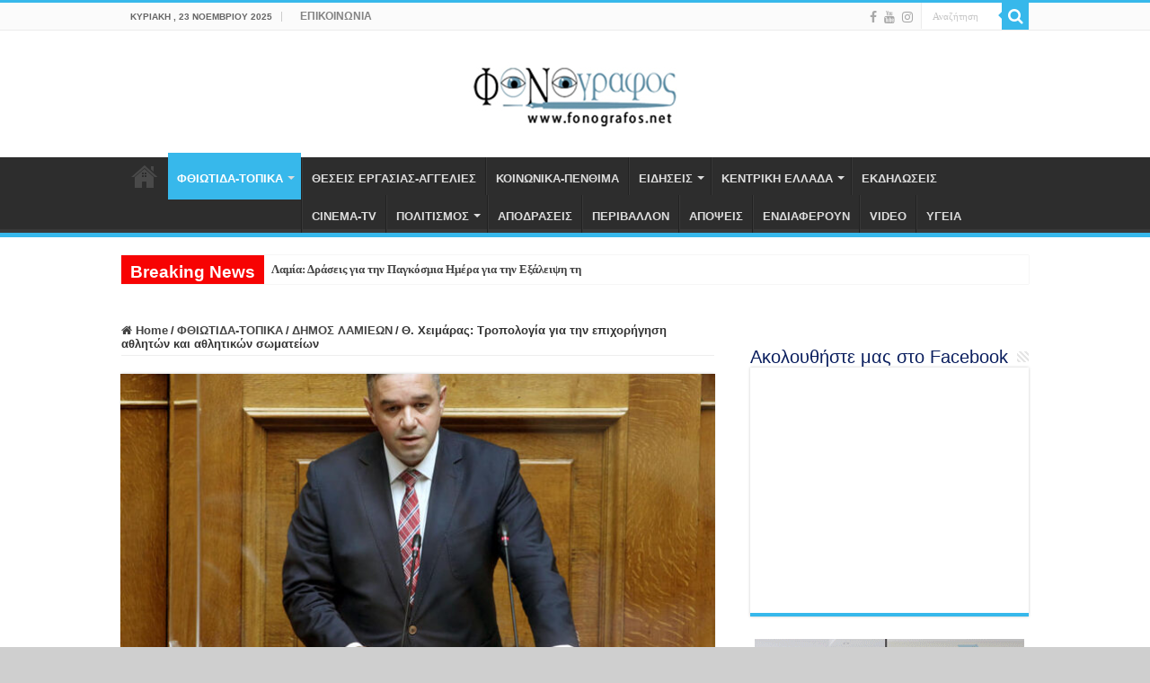

--- FILE ---
content_type: text/html; charset=UTF-8
request_url: https://fonografos.net/th-cheimaras-tropologia-gia-tin-epichorigisi-athliton-kai-athlitikon-somateion/
body_size: 33623
content:
<!DOCTYPE html>
<html lang="el" prefix="og: http://ogp.me/ns#">
<head>
<meta charset="UTF-8" />
<link rel="profile" href="http://gmpg.org/xfn/11" />
<link rel="pingback" href="https://fonografos.net/xmlrpc.php" />
<meta property="og:title" content="Θ. Χειμάρας: Τροπολογία για την επιχορήγηση αθλητών και αθλητικών σωματείων - Fonografos.net"/>
<meta property="og:type" content="article"/>
<meta property="og:description" content="Ενημερώνει σχετικά για την τροπολογία ο βουλευτής Φθιώτιδας κ. Θέμης Χειμάρας: "Με τροπολογία που κα"/>
<meta property="og:url" content="https://fonografos.net/th-cheimaras-tropologia-gia-tin-epichorigisi-athliton-kai-athlitikon-somateion/"/>
<meta property="og:site_name" content="Fonografos.net"/>
<meta property="og:image" content="https://fonografos.net/wp-content/uploads/2020/10/ΧΕΙΜΑΡΑΣ.jpg" />
<meta name='robots' content='index, follow, max-image-preview:large, max-snippet:-1, max-video-preview:-1' />
	<style>img:is([sizes="auto" i], [sizes^="auto," i]) { contain-intrinsic-size: 3000px 1500px }</style>
	
	<!-- This site is optimized with the Yoast SEO plugin v26.4 - https://yoast.com/wordpress/plugins/seo/ -->
	<title>Θ. Χειμάρας: Τροπολογία για την επιχορήγηση αθλητών και αθλητικών σωματείων - Fonografos.net</title>
	<link rel="canonical" href="https://fonografos.net/th-cheimaras-tropologia-gia-tin-epichorigisi-athliton-kai-athlitikon-somateion/" />
	<meta property="og:locale" content="el_GR" />
	<meta property="og:type" content="article" />
	<meta property="og:title" content="Θ. Χειμάρας: Τροπολογία για την επιχορήγηση αθλητών και αθλητικών σωματείων - Fonografos.net" />
	<meta property="og:description" content="Ενημερώνει σχετικά για την τροπολογία ο βουλευτής Φθιώτιδας κ. Θέμης Χειμάρας: &#8220;Με τροπολογία που κατέθεσα πριν λίγο, μαζί με 5 ακόμα καλούς συναδέλφους Βουλευτές, εκτός από τους Δήμους και οι Περιφέρειες θα μπορούν να επιχορηγούν αθλητές και αθλητικά σωματεία. Είναι μια ακόμη σημαντική ενίσχυση προκειμένου να μπορέσει ο αθλητισμός, να βγει αλώβητος από τις οικονομικές &hellip;" />
	<meta property="og:url" content="https://fonografos.net/th-cheimaras-tropologia-gia-tin-epichorigisi-athliton-kai-athlitikon-somateion/" />
	<meta property="og:site_name" content="Fonografos.net" />
	<meta property="article:publisher" content="https://www.facebook.com/fonografos.net/" />
	<meta property="article:published_time" content="2020-10-08T18:56:46+00:00" />
	<meta property="og:image" content="https://fonografos.net/wp-content/uploads/2020/10/ΧΕΙΜΑΡΑΣ.jpg" />
	<meta property="og:image:width" content="960" />
	<meta property="og:image:height" content="680" />
	<meta property="og:image:type" content="image/jpeg" />
	<meta name="author" content="aris" />
	<meta name="twitter:card" content="summary_large_image" />
	<meta name="twitter:label1" content="Συντάχθηκε από" />
	<meta name="twitter:data1" content="aris" />
	<script type="application/ld+json" class="yoast-schema-graph">{"@context":"https://schema.org","@graph":[{"@type":"Article","@id":"https://fonografos.net/th-cheimaras-tropologia-gia-tin-epichorigisi-athliton-kai-athlitikon-somateion/#article","isPartOf":{"@id":"https://fonografos.net/th-cheimaras-tropologia-gia-tin-epichorigisi-athliton-kai-athlitikon-somateion/"},"author":{"name":"aris","@id":"https://fonografos.net/#/schema/person/2e1975889a785e00e223a52466e7edfb"},"headline":"Θ. Χειμάρας: Τροπολογία για την επιχορήγηση αθλητών και αθλητικών σωματείων","datePublished":"2020-10-08T18:56:46+00:00","mainEntityOfPage":{"@id":"https://fonografos.net/th-cheimaras-tropologia-gia-tin-epichorigisi-athliton-kai-athlitikon-somateion/"},"wordCount":0,"commentCount":0,"publisher":{"@id":"https://fonografos.net/#organization"},"image":{"@id":"https://fonografos.net/th-cheimaras-tropologia-gia-tin-epichorigisi-athliton-kai-athlitikon-somateion/#primaryimage"},"thumbnailUrl":"https://fonografos.net/wp-content/uploads/2020/10/ΧΕΙΜΑΡΑΣ.jpg","articleSection":["ΔΗΜΟΣ ΛΑΜΙΕΩΝ","ΦΘΙΩΤΙΔΑ-ΤΟΠΙΚΑ"],"inLanguage":"el","potentialAction":[{"@type":"CommentAction","name":"Comment","target":["https://fonografos.net/th-cheimaras-tropologia-gia-tin-epichorigisi-athliton-kai-athlitikon-somateion/#respond"]}]},{"@type":"WebPage","@id":"https://fonografos.net/th-cheimaras-tropologia-gia-tin-epichorigisi-athliton-kai-athlitikon-somateion/","url":"https://fonografos.net/th-cheimaras-tropologia-gia-tin-epichorigisi-athliton-kai-athlitikon-somateion/","name":"Θ. Χειμάρας: Τροπολογία για την επιχορήγηση αθλητών και αθλητικών σωματείων - Fonografos.net","isPartOf":{"@id":"https://fonografos.net/#website"},"primaryImageOfPage":{"@id":"https://fonografos.net/th-cheimaras-tropologia-gia-tin-epichorigisi-athliton-kai-athlitikon-somateion/#primaryimage"},"image":{"@id":"https://fonografos.net/th-cheimaras-tropologia-gia-tin-epichorigisi-athliton-kai-athlitikon-somateion/#primaryimage"},"thumbnailUrl":"https://fonografos.net/wp-content/uploads/2020/10/ΧΕΙΜΑΡΑΣ.jpg","datePublished":"2020-10-08T18:56:46+00:00","breadcrumb":{"@id":"https://fonografos.net/th-cheimaras-tropologia-gia-tin-epichorigisi-athliton-kai-athlitikon-somateion/#breadcrumb"},"inLanguage":"el","potentialAction":[{"@type":"ReadAction","target":["https://fonografos.net/th-cheimaras-tropologia-gia-tin-epichorigisi-athliton-kai-athlitikon-somateion/"]}]},{"@type":"ImageObject","inLanguage":"el","@id":"https://fonografos.net/th-cheimaras-tropologia-gia-tin-epichorigisi-athliton-kai-athlitikon-somateion/#primaryimage","url":"https://fonografos.net/wp-content/uploads/2020/10/ΧΕΙΜΑΡΑΣ.jpg","contentUrl":"https://fonografos.net/wp-content/uploads/2020/10/ΧΕΙΜΑΡΑΣ.jpg","width":960,"height":680},{"@type":"BreadcrumbList","@id":"https://fonografos.net/th-cheimaras-tropologia-gia-tin-epichorigisi-athliton-kai-athlitikon-somateion/#breadcrumb","itemListElement":[{"@type":"ListItem","position":1,"name":"Home","item":"https://fonografos.net/"},{"@type":"ListItem","position":2,"name":"Θ. Χειμάρας: Τροπολογία για την επιχορήγηση αθλητών και αθλητικών σωματείων"}]},{"@type":"WebSite","@id":"https://fonografos.net/#website","url":"https://fonografos.net/","name":"Fonografos.net","description":"Ειδησεογραφικό portal Φθιώτιδας και Κεντρικής Ελλάδας","publisher":{"@id":"https://fonografos.net/#organization"},"alternateName":"fonografos","potentialAction":[{"@type":"SearchAction","target":{"@type":"EntryPoint","urlTemplate":"https://fonografos.net/?s={search_term_string}"},"query-input":{"@type":"PropertyValueSpecification","valueRequired":true,"valueName":"search_term_string"}}],"inLanguage":"el"},{"@type":"Organization","@id":"https://fonografos.net/#organization","name":"Fonografos.net","alternateName":"fonografos","url":"https://fonografos.net/","logo":{"@type":"ImageObject","inLanguage":"el","@id":"https://fonografos.net/#/schema/logo/image/","url":"https://fonografos.net/wp-content/uploads/2020/10/logo_site.jpg","contentUrl":"https://fonografos.net/wp-content/uploads/2020/10/logo_site.jpg","width":190,"height":60,"caption":"Fonografos.net"},"image":{"@id":"https://fonografos.net/#/schema/logo/image/"},"sameAs":["https://www.facebook.com/fonografos.net/","https://www.instagram.com/fonografos/","https://www.youtube.com/channel/UCMOfS81JXBDBmiDNXEZYrJQ"]},{"@type":"Person","@id":"https://fonografos.net/#/schema/person/2e1975889a785e00e223a52466e7edfb","name":"aris","image":{"@type":"ImageObject","inLanguage":"el","@id":"https://fonografos.net/#/schema/person/image/","url":"https://secure.gravatar.com/avatar/04d7aaade573fc6c9ebf5b0690bfa9d3a68a76c4c6b1e460073e419ca026a9ac?s=96&d=mm&r=g","contentUrl":"https://secure.gravatar.com/avatar/04d7aaade573fc6c9ebf5b0690bfa9d3a68a76c4c6b1e460073e419ca026a9ac?s=96&d=mm&r=g","caption":"aris"},"sameAs":["https://fonografos.net"],"url":"https://fonografos.net/author/aris/"}]}</script>
	<!-- / Yoast SEO plugin. -->


<link rel='dns-prefetch' href='//www.googletagmanager.com' />
<link rel='dns-prefetch' href='//pagead2.googlesyndication.com' />
<link rel='dns-prefetch' href='//fundingchoicesmessages.google.com' />
<link rel="alternate" type="application/rss+xml" title="Ροή RSS &raquo; Fonografos.net" href="https://fonografos.net/feed/" />
<link rel="alternate" type="application/rss+xml" title="Ροή Σχολίων &raquo; Fonografos.net" href="https://fonografos.net/comments/feed/" />
<link rel="alternate" type="application/rss+xml" title="Ροή Σχολίων Fonografos.net &raquo; Θ. Χειμάρας: Τροπολογία για την επιχορήγηση αθλητών και αθλητικών σωματείων" href="https://fonografos.net/th-cheimaras-tropologia-gia-tin-epichorigisi-athliton-kai-athlitikon-somateion/feed/" />
<script type="text/javascript">
/* <![CDATA[ */
window._wpemojiSettings = {"baseUrl":"https:\/\/s.w.org\/images\/core\/emoji\/16.0.1\/72x72\/","ext":".png","svgUrl":"https:\/\/s.w.org\/images\/core\/emoji\/16.0.1\/svg\/","svgExt":".svg","source":{"concatemoji":"https:\/\/fonografos.net\/wp-includes\/js\/wp-emoji-release.min.js"}};
/*! This file is auto-generated */
!function(s,n){var o,i,e;function c(e){try{var t={supportTests:e,timestamp:(new Date).valueOf()};sessionStorage.setItem(o,JSON.stringify(t))}catch(e){}}function p(e,t,n){e.clearRect(0,0,e.canvas.width,e.canvas.height),e.fillText(t,0,0);var t=new Uint32Array(e.getImageData(0,0,e.canvas.width,e.canvas.height).data),a=(e.clearRect(0,0,e.canvas.width,e.canvas.height),e.fillText(n,0,0),new Uint32Array(e.getImageData(0,0,e.canvas.width,e.canvas.height).data));return t.every(function(e,t){return e===a[t]})}function u(e,t){e.clearRect(0,0,e.canvas.width,e.canvas.height),e.fillText(t,0,0);for(var n=e.getImageData(16,16,1,1),a=0;a<n.data.length;a++)if(0!==n.data[a])return!1;return!0}function f(e,t,n,a){switch(t){case"flag":return n(e,"\ud83c\udff3\ufe0f\u200d\u26a7\ufe0f","\ud83c\udff3\ufe0f\u200b\u26a7\ufe0f")?!1:!n(e,"\ud83c\udde8\ud83c\uddf6","\ud83c\udde8\u200b\ud83c\uddf6")&&!n(e,"\ud83c\udff4\udb40\udc67\udb40\udc62\udb40\udc65\udb40\udc6e\udb40\udc67\udb40\udc7f","\ud83c\udff4\u200b\udb40\udc67\u200b\udb40\udc62\u200b\udb40\udc65\u200b\udb40\udc6e\u200b\udb40\udc67\u200b\udb40\udc7f");case"emoji":return!a(e,"\ud83e\udedf")}return!1}function g(e,t,n,a){var r="undefined"!=typeof WorkerGlobalScope&&self instanceof WorkerGlobalScope?new OffscreenCanvas(300,150):s.createElement("canvas"),o=r.getContext("2d",{willReadFrequently:!0}),i=(o.textBaseline="top",o.font="600 32px Arial",{});return e.forEach(function(e){i[e]=t(o,e,n,a)}),i}function t(e){var t=s.createElement("script");t.src=e,t.defer=!0,s.head.appendChild(t)}"undefined"!=typeof Promise&&(o="wpEmojiSettingsSupports",i=["flag","emoji"],n.supports={everything:!0,everythingExceptFlag:!0},e=new Promise(function(e){s.addEventListener("DOMContentLoaded",e,{once:!0})}),new Promise(function(t){var n=function(){try{var e=JSON.parse(sessionStorage.getItem(o));if("object"==typeof e&&"number"==typeof e.timestamp&&(new Date).valueOf()<e.timestamp+604800&&"object"==typeof e.supportTests)return e.supportTests}catch(e){}return null}();if(!n){if("undefined"!=typeof Worker&&"undefined"!=typeof OffscreenCanvas&&"undefined"!=typeof URL&&URL.createObjectURL&&"undefined"!=typeof Blob)try{var e="postMessage("+g.toString()+"("+[JSON.stringify(i),f.toString(),p.toString(),u.toString()].join(",")+"));",a=new Blob([e],{type:"text/javascript"}),r=new Worker(URL.createObjectURL(a),{name:"wpTestEmojiSupports"});return void(r.onmessage=function(e){c(n=e.data),r.terminate(),t(n)})}catch(e){}c(n=g(i,f,p,u))}t(n)}).then(function(e){for(var t in e)n.supports[t]=e[t],n.supports.everything=n.supports.everything&&n.supports[t],"flag"!==t&&(n.supports.everythingExceptFlag=n.supports.everythingExceptFlag&&n.supports[t]);n.supports.everythingExceptFlag=n.supports.everythingExceptFlag&&!n.supports.flag,n.DOMReady=!1,n.readyCallback=function(){n.DOMReady=!0}}).then(function(){return e}).then(function(){var e;n.supports.everything||(n.readyCallback(),(e=n.source||{}).concatemoji?t(e.concatemoji):e.wpemoji&&e.twemoji&&(t(e.twemoji),t(e.wpemoji)))}))}((window,document),window._wpemojiSettings);
/* ]]> */
</script>
<style id='wp-emoji-styles-inline-css' type='text/css'>

	img.wp-smiley, img.emoji {
		display: inline !important;
		border: none !important;
		box-shadow: none !important;
		height: 1em !important;
		width: 1em !important;
		margin: 0 0.07em !important;
		vertical-align: -0.1em !important;
		background: none !important;
		padding: 0 !important;
	}
</style>
<link rel='stylesheet' id='wp-block-library-css' href='https://fonografos.net/wp-includes/css/dist/block-library/style.min.css' type='text/css' media='all' />
<style id='classic-theme-styles-inline-css' type='text/css'>
/*! This file is auto-generated */
.wp-block-button__link{color:#fff;background-color:#32373c;border-radius:9999px;box-shadow:none;text-decoration:none;padding:calc(.667em + 2px) calc(1.333em + 2px);font-size:1.125em}.wp-block-file__button{background:#32373c;color:#fff;text-decoration:none}
</style>
<style id='global-styles-inline-css' type='text/css'>
:root{--wp--preset--aspect-ratio--square: 1;--wp--preset--aspect-ratio--4-3: 4/3;--wp--preset--aspect-ratio--3-4: 3/4;--wp--preset--aspect-ratio--3-2: 3/2;--wp--preset--aspect-ratio--2-3: 2/3;--wp--preset--aspect-ratio--16-9: 16/9;--wp--preset--aspect-ratio--9-16: 9/16;--wp--preset--color--black: #000000;--wp--preset--color--cyan-bluish-gray: #abb8c3;--wp--preset--color--white: #ffffff;--wp--preset--color--pale-pink: #f78da7;--wp--preset--color--vivid-red: #cf2e2e;--wp--preset--color--luminous-vivid-orange: #ff6900;--wp--preset--color--luminous-vivid-amber: #fcb900;--wp--preset--color--light-green-cyan: #7bdcb5;--wp--preset--color--vivid-green-cyan: #00d084;--wp--preset--color--pale-cyan-blue: #8ed1fc;--wp--preset--color--vivid-cyan-blue: #0693e3;--wp--preset--color--vivid-purple: #9b51e0;--wp--preset--gradient--vivid-cyan-blue-to-vivid-purple: linear-gradient(135deg,rgba(6,147,227,1) 0%,rgb(155,81,224) 100%);--wp--preset--gradient--light-green-cyan-to-vivid-green-cyan: linear-gradient(135deg,rgb(122,220,180) 0%,rgb(0,208,130) 100%);--wp--preset--gradient--luminous-vivid-amber-to-luminous-vivid-orange: linear-gradient(135deg,rgba(252,185,0,1) 0%,rgba(255,105,0,1) 100%);--wp--preset--gradient--luminous-vivid-orange-to-vivid-red: linear-gradient(135deg,rgba(255,105,0,1) 0%,rgb(207,46,46) 100%);--wp--preset--gradient--very-light-gray-to-cyan-bluish-gray: linear-gradient(135deg,rgb(238,238,238) 0%,rgb(169,184,195) 100%);--wp--preset--gradient--cool-to-warm-spectrum: linear-gradient(135deg,rgb(74,234,220) 0%,rgb(151,120,209) 20%,rgb(207,42,186) 40%,rgb(238,44,130) 60%,rgb(251,105,98) 80%,rgb(254,248,76) 100%);--wp--preset--gradient--blush-light-purple: linear-gradient(135deg,rgb(255,206,236) 0%,rgb(152,150,240) 100%);--wp--preset--gradient--blush-bordeaux: linear-gradient(135deg,rgb(254,205,165) 0%,rgb(254,45,45) 50%,rgb(107,0,62) 100%);--wp--preset--gradient--luminous-dusk: linear-gradient(135deg,rgb(255,203,112) 0%,rgb(199,81,192) 50%,rgb(65,88,208) 100%);--wp--preset--gradient--pale-ocean: linear-gradient(135deg,rgb(255,245,203) 0%,rgb(182,227,212) 50%,rgb(51,167,181) 100%);--wp--preset--gradient--electric-grass: linear-gradient(135deg,rgb(202,248,128) 0%,rgb(113,206,126) 100%);--wp--preset--gradient--midnight: linear-gradient(135deg,rgb(2,3,129) 0%,rgb(40,116,252) 100%);--wp--preset--font-size--small: 13px;--wp--preset--font-size--medium: 20px;--wp--preset--font-size--large: 36px;--wp--preset--font-size--x-large: 42px;--wp--preset--spacing--20: 0.44rem;--wp--preset--spacing--30: 0.67rem;--wp--preset--spacing--40: 1rem;--wp--preset--spacing--50: 1.5rem;--wp--preset--spacing--60: 2.25rem;--wp--preset--spacing--70: 3.38rem;--wp--preset--spacing--80: 5.06rem;--wp--preset--shadow--natural: 6px 6px 9px rgba(0, 0, 0, 0.2);--wp--preset--shadow--deep: 12px 12px 50px rgba(0, 0, 0, 0.4);--wp--preset--shadow--sharp: 6px 6px 0px rgba(0, 0, 0, 0.2);--wp--preset--shadow--outlined: 6px 6px 0px -3px rgba(255, 255, 255, 1), 6px 6px rgba(0, 0, 0, 1);--wp--preset--shadow--crisp: 6px 6px 0px rgba(0, 0, 0, 1);}:where(.is-layout-flex){gap: 0.5em;}:where(.is-layout-grid){gap: 0.5em;}body .is-layout-flex{display: flex;}.is-layout-flex{flex-wrap: wrap;align-items: center;}.is-layout-flex > :is(*, div){margin: 0;}body .is-layout-grid{display: grid;}.is-layout-grid > :is(*, div){margin: 0;}:where(.wp-block-columns.is-layout-flex){gap: 2em;}:where(.wp-block-columns.is-layout-grid){gap: 2em;}:where(.wp-block-post-template.is-layout-flex){gap: 1.25em;}:where(.wp-block-post-template.is-layout-grid){gap: 1.25em;}.has-black-color{color: var(--wp--preset--color--black) !important;}.has-cyan-bluish-gray-color{color: var(--wp--preset--color--cyan-bluish-gray) !important;}.has-white-color{color: var(--wp--preset--color--white) !important;}.has-pale-pink-color{color: var(--wp--preset--color--pale-pink) !important;}.has-vivid-red-color{color: var(--wp--preset--color--vivid-red) !important;}.has-luminous-vivid-orange-color{color: var(--wp--preset--color--luminous-vivid-orange) !important;}.has-luminous-vivid-amber-color{color: var(--wp--preset--color--luminous-vivid-amber) !important;}.has-light-green-cyan-color{color: var(--wp--preset--color--light-green-cyan) !important;}.has-vivid-green-cyan-color{color: var(--wp--preset--color--vivid-green-cyan) !important;}.has-pale-cyan-blue-color{color: var(--wp--preset--color--pale-cyan-blue) !important;}.has-vivid-cyan-blue-color{color: var(--wp--preset--color--vivid-cyan-blue) !important;}.has-vivid-purple-color{color: var(--wp--preset--color--vivid-purple) !important;}.has-black-background-color{background-color: var(--wp--preset--color--black) !important;}.has-cyan-bluish-gray-background-color{background-color: var(--wp--preset--color--cyan-bluish-gray) !important;}.has-white-background-color{background-color: var(--wp--preset--color--white) !important;}.has-pale-pink-background-color{background-color: var(--wp--preset--color--pale-pink) !important;}.has-vivid-red-background-color{background-color: var(--wp--preset--color--vivid-red) !important;}.has-luminous-vivid-orange-background-color{background-color: var(--wp--preset--color--luminous-vivid-orange) !important;}.has-luminous-vivid-amber-background-color{background-color: var(--wp--preset--color--luminous-vivid-amber) !important;}.has-light-green-cyan-background-color{background-color: var(--wp--preset--color--light-green-cyan) !important;}.has-vivid-green-cyan-background-color{background-color: var(--wp--preset--color--vivid-green-cyan) !important;}.has-pale-cyan-blue-background-color{background-color: var(--wp--preset--color--pale-cyan-blue) !important;}.has-vivid-cyan-blue-background-color{background-color: var(--wp--preset--color--vivid-cyan-blue) !important;}.has-vivid-purple-background-color{background-color: var(--wp--preset--color--vivid-purple) !important;}.has-black-border-color{border-color: var(--wp--preset--color--black) !important;}.has-cyan-bluish-gray-border-color{border-color: var(--wp--preset--color--cyan-bluish-gray) !important;}.has-white-border-color{border-color: var(--wp--preset--color--white) !important;}.has-pale-pink-border-color{border-color: var(--wp--preset--color--pale-pink) !important;}.has-vivid-red-border-color{border-color: var(--wp--preset--color--vivid-red) !important;}.has-luminous-vivid-orange-border-color{border-color: var(--wp--preset--color--luminous-vivid-orange) !important;}.has-luminous-vivid-amber-border-color{border-color: var(--wp--preset--color--luminous-vivid-amber) !important;}.has-light-green-cyan-border-color{border-color: var(--wp--preset--color--light-green-cyan) !important;}.has-vivid-green-cyan-border-color{border-color: var(--wp--preset--color--vivid-green-cyan) !important;}.has-pale-cyan-blue-border-color{border-color: var(--wp--preset--color--pale-cyan-blue) !important;}.has-vivid-cyan-blue-border-color{border-color: var(--wp--preset--color--vivid-cyan-blue) !important;}.has-vivid-purple-border-color{border-color: var(--wp--preset--color--vivid-purple) !important;}.has-vivid-cyan-blue-to-vivid-purple-gradient-background{background: var(--wp--preset--gradient--vivid-cyan-blue-to-vivid-purple) !important;}.has-light-green-cyan-to-vivid-green-cyan-gradient-background{background: var(--wp--preset--gradient--light-green-cyan-to-vivid-green-cyan) !important;}.has-luminous-vivid-amber-to-luminous-vivid-orange-gradient-background{background: var(--wp--preset--gradient--luminous-vivid-amber-to-luminous-vivid-orange) !important;}.has-luminous-vivid-orange-to-vivid-red-gradient-background{background: var(--wp--preset--gradient--luminous-vivid-orange-to-vivid-red) !important;}.has-very-light-gray-to-cyan-bluish-gray-gradient-background{background: var(--wp--preset--gradient--very-light-gray-to-cyan-bluish-gray) !important;}.has-cool-to-warm-spectrum-gradient-background{background: var(--wp--preset--gradient--cool-to-warm-spectrum) !important;}.has-blush-light-purple-gradient-background{background: var(--wp--preset--gradient--blush-light-purple) !important;}.has-blush-bordeaux-gradient-background{background: var(--wp--preset--gradient--blush-bordeaux) !important;}.has-luminous-dusk-gradient-background{background: var(--wp--preset--gradient--luminous-dusk) !important;}.has-pale-ocean-gradient-background{background: var(--wp--preset--gradient--pale-ocean) !important;}.has-electric-grass-gradient-background{background: var(--wp--preset--gradient--electric-grass) !important;}.has-midnight-gradient-background{background: var(--wp--preset--gradient--midnight) !important;}.has-small-font-size{font-size: var(--wp--preset--font-size--small) !important;}.has-medium-font-size{font-size: var(--wp--preset--font-size--medium) !important;}.has-large-font-size{font-size: var(--wp--preset--font-size--large) !important;}.has-x-large-font-size{font-size: var(--wp--preset--font-size--x-large) !important;}
:where(.wp-block-post-template.is-layout-flex){gap: 1.25em;}:where(.wp-block-post-template.is-layout-grid){gap: 1.25em;}
:where(.wp-block-columns.is-layout-flex){gap: 2em;}:where(.wp-block-columns.is-layout-grid){gap: 2em;}
:root :where(.wp-block-pullquote){font-size: 1.5em;line-height: 1.6;}
</style>
<link rel='stylesheet' id='taqyeem-buttons-style-css' href='https://fonografos.net/wp-content/plugins/taqyeem-buttons/assets/style.css' type='text/css' media='all' />
<link rel='stylesheet' id='taqyeem-style-css' href='https://fonografos.net/wp-content/plugins/taqyeem/style.css' type='text/css' media='all' />
<link rel='stylesheet' id='tie-style-css' href='https://fonografos.net/wp-content/themes/sahifa/style.css' type='text/css' media='all' />
<link rel='stylesheet' id='tie-ilightbox-skin-css' href='https://fonografos.net/wp-content/themes/sahifa/css/ilightbox/dark-skin/skin.css' type='text/css' media='all' />
<script type="text/javascript" src="https://fonografos.net/wp-includes/js/jquery/jquery.min.js" id="jquery-core-js"></script>
<script type="text/javascript" src="https://fonografos.net/wp-includes/js/jquery/jquery-migrate.min.js" id="jquery-migrate-js"></script>
<script type="text/javascript" src="https://fonografos.net/wp-content/plugins/taqyeem/js/tie.js" id="taqyeem-main-js"></script>

<!-- Google tag (gtag.js) snippet added by Site Kit -->
<!-- Google Analytics snippet added by Site Kit -->
<script type="text/javascript" src="https://www.googletagmanager.com/gtag/js?id=GT-T5N3GM6" id="google_gtagjs-js" async></script>
<script type="text/javascript" id="google_gtagjs-js-after">
/* <![CDATA[ */
window.dataLayer = window.dataLayer || [];function gtag(){dataLayer.push(arguments);}
gtag("set","linker",{"domains":["fonografos.net"]});
gtag("js", new Date());
gtag("set", "developer_id.dZTNiMT", true);
gtag("config", "GT-T5N3GM6");
/* ]]> */
</script>
<link rel="https://api.w.org/" href="https://fonografos.net/wp-json/" /><link rel="alternate" title="JSON" type="application/json" href="https://fonografos.net/wp-json/wp/v2/posts/648" /><link rel="EditURI" type="application/rsd+xml" title="RSD" href="https://fonografos.net/xmlrpc.php?rsd" />
<meta name="generator" content="WordPress 6.8.3" />
<link rel='shortlink' href='https://fonografos.net/?p=648' />
<link rel="alternate" title="oEmbed (JSON)" type="application/json+oembed" href="https://fonografos.net/wp-json/oembed/1.0/embed?url=https%3A%2F%2Ffonografos.net%2Fth-cheimaras-tropologia-gia-tin-epichorigisi-athliton-kai-athlitikon-somateion%2F" />
<link rel="alternate" title="oEmbed (XML)" type="text/xml+oembed" href="https://fonografos.net/wp-json/oembed/1.0/embed?url=https%3A%2F%2Ffonografos.net%2Fth-cheimaras-tropologia-gia-tin-epichorigisi-athliton-kai-athlitikon-somateion%2F&#038;format=xml" />

<!-- This site is using AdRotate v5.16 to display their advertisements - https://ajdg.solutions/ -->
<!-- AdRotate CSS -->
<style type="text/css" media="screen">
	.g { margin:0px; padding:0px; overflow:hidden; line-height:1; zoom:1; }
	.g img { height:auto; }
	.g-col { position:relative; float:left; }
	.g-col:first-child { margin-left: 0; }
	.g-col:last-child { margin-right: 0; }
	.g-1 { width:100%; max-width:300px; height:100%; max-height:250px; margin: 0 auto; }
	.g-2 { width:100%; max-width:300px; height:100%; max-height:250px; margin: 0 auto; }
	.g-3 { width:100%; max-width:300px; height:100%; max-height:250px; margin: 0 auto; }
	.g-4 { width:100%; max-width:300px; height:100%; max-height:250px; margin: 0 auto; }
	.g-5 {  margin: 0 auto; }
	.g-6 { margin:0px;  float:right; clear:right; }
	.g-7 { width:100%; max-width:300px; height:100%; max-height:250px; margin: 0 auto; }
	.g-8 { width:100%; max-width:300px; height:100%; max-height:250px; margin: 0 auto; }
	.g-9 { width:100%; max-width:300px; height:100%; max-height:250px; margin: 0 auto; }
	.g-10 {  margin: 0 auto; }
	.g-12 {  margin: 0 auto; }
	.g-14 { width:100%; max-width:1000px; height:100%; max-height:500px; margin: 0 auto; }
	.g-15 { width:100%; max-width:1000px; height:100%; max-height:500px; margin: 0 auto; }
	.g-16 { width:100%; max-width:1000px; height:100%; max-height:500px; margin: 0 auto; }
	.g-17 { width:100%; max-width:300px; height:100%; max-height:250px; margin: 0 auto; }
	.g-18 { width:100%; max-width:1000px; height:100%; max-height:500px; margin: 0 auto; }
	.g-19 { width:100%; max-width:1000px; height:100%; max-height:500px; margin: 0 auto; }
	.g-20 { width:100%; max-width:1000px; height:100%; max-height:500px; margin: 0 auto; }
	.g-21 { width:100%; max-width:300px; height:100%; max-height:250px; margin: 0 auto; }
	.g-22 { width:100%; max-width:1000px; height:100%; max-height:500px; margin: 0 auto; }
	.g-23 { width:100%; max-width:1000px; height:100%; max-height:500px; margin: 0 auto; }
	.g-24 { width:100%; max-width:1000px; height:100%; max-height:500px; margin: 0 auto; }
	.g-25 { width:100%; max-width:1000px; height:100%; max-height:500px; margin: 0 auto; }
	.g-26 { width:100%; max-width:300px; height:100%; max-height:250px; margin: 0 auto; }
	.g-27 { width:100%; max-width:1000px; height:100%; max-height:250px; margin: 0 auto; }
	.g-28 { width:100%; max-width:1000px; height:100%; max-height:500px; margin: 0 auto; }
	.g-29 { width:100%; max-width:300px; height:100%; max-height:250px; margin: 0 auto; }
	.g-30 { width:100%; max-width:300px; height:100%; max-height:250px; margin: 0 auto; }
	.g-31 { width:100%; max-width:1000px; height:100%; max-height:500px; margin: 0 auto; }
	.g-32 { width:100%; max-width:1000px; height:100%; max-height:500px; margin: 0 auto; }
	.g-33 {  margin: 0 auto; }
	.g-34 { width:100%; max-width:1000px; height:100%; max-height:500px; margin: 0 auto; }
	.g-35 { width:100%; max-width:1000px; height:100%; max-height:500px; margin: 0 auto; }
	.g-36 { width:100%; max-width:300px; height:100%; max-height:250px; margin: 0 auto; }
	.g-37 { width:100%; max-width:300px; height:100%; max-height:250px; margin: 0 auto; }
	.g-38 { width:100%; max-width:300px; height:100%; max-height:250px; margin: 0 auto; }
	.g-39 { width:100%; max-width:300px; height:100%; max-height:250px; margin: 0 auto; }
	.g-40 { width:100%; max-width:300px; height:100%; max-height:250px; margin: 0 auto; }
	.g-41 { width:100%; max-width:300px; height:100%; max-height:250px; margin: 0 auto; }
	.g-42 { width:100%; max-width:300px; height:100%; max-height:250px; margin: 0 auto; }
	.g-43 { width:100%; max-width:300px; height:100%; max-height:250px; margin: 0 auto; }
	@media only screen and (max-width: 480px) {
		.g-col, .g-dyn, .g-single { width:100%; margin-left:0; margin-right:0; }
	}
</style>
<!-- /AdRotate CSS -->

<meta name="generator" content="Site Kit by Google 1.166.0" /><script type='text/javascript'>
/* <![CDATA[ */
var taqyeem = {"ajaxurl":"https://fonografos.net/wp-admin/admin-ajax.php" , "your_rating":"Your Rating:"};
/* ]]> */
</script>

<style type="text/css" media="screen">

</style>
<link rel="shortcut icon" href="https://fonografos.net/wp-content/uploads/2021/08/fonografos_logo_ΜΑΤΙ.jpg" title="Favicon" />
<!--[if IE]>
<script type="text/javascript">jQuery(document).ready(function (){ jQuery(".menu-item").has("ul").children("a").attr("aria-haspopup", "true");});</script>
<![endif]-->
<!--[if lt IE 9]>
<script src="https://fonografos.net/wp-content/themes/sahifa/js/html5.js"></script>
<script src="https://fonografos.net/wp-content/themes/sahifa/js/selectivizr-min.js"></script>
<![endif]-->
<!--[if IE 9]>
<link rel="stylesheet" type="text/css" media="all" href="https://fonografos.net/wp-content/themes/sahifa/css/ie9.css" />
<![endif]-->
<!--[if IE 8]>
<link rel="stylesheet" type="text/css" media="all" href="https://fonografos.net/wp-content/themes/sahifa/css/ie8.css" />
<![endif]-->
<!--[if IE 7]>
<link rel="stylesheet" type="text/css" media="all" href="https://fonografos.net/wp-content/themes/sahifa/css/ie7.css" />
<![endif]-->


<meta name="viewport" content="width=device-width, initial-scale=1.0" />

<!-- Global site tag (gtag.js) - Google Analytics -->
<script async src="https://www.googletagmanager.com/gtag/js?id=UA-32903350-1"></script>
<script>
  window.dataLayer = window.dataLayer || [];
  function gtag(){dataLayer.push(arguments);}
  gtag('js', new Date());

  gtag('config', 'UA-32903350-1');
</script>

<script data-ad-client="ca-pub-1542081113750187" async src="https://pagead2.googlesyndication.com/pagead/js/adsbygoogle.js"></script>

<style type="text/css" media="screen">

body{
	font-family: Verdana, Geneva, sans-serif;
	font-weight: bold;
}

.logo h1 a, .logo h2 a{
	font-family: Verdana, Geneva, sans-serif;
	font-weight: bolder;
}

.logo span{
	font-family: Verdana, Geneva, sans-serif;
	font-weight: bold;
}

.top-nav, .top-nav ul li a {
	font-family: Verdana, Geneva, sans-serif;
	font-weight: bolder;
}

#main-nav, #main-nav ul li a{
	font-family: Verdana, Geneva, sans-serif;
	font-weight: bolder;
}

.breaking-news span.breaking-news-title{
	font-family: Verdana, Geneva, sans-serif;
	color :#ffffff;
	font-weight: bolder;
}

.page-title{
	font-family: Verdana, Geneva, sans-serif;
	font-weight: bolder;
}

.post-title{
	font-family: Verdana, Geneva, sans-serif;
	font-size : 21px;
	font-weight: bolder;
}

h2.post-box-title, h2.post-box-title a{
	font-family: Verdana, Geneva, sans-serif;
	font-size : 18px;
	font-weight: bold;
}

h3.post-box-title, h3.post-box-title a{
	font-family: Verdana, Geneva, sans-serif;
	font-size : 13px;
	font-weight: bold;
}

p.post-meta, p.post-meta a{
	font-family: Verdana, Geneva, sans-serif;
	font-weight: normal;
}

body.single .entry, body.page .entry{
	font-family: Verdana, Geneva, sans-serif;
	font-weight: normal;
}

blockquote p{
	font-family: Verdana, Geneva, sans-serif;
}

.widget-top h4, .widget-top h4 a{
	font-family: Verdana, Geneva, sans-serif;
	color :#0a1e5e;
	font-weight: normal;
}

.footer-widget-top h4, .footer-widget-top h4 a{
	font-family: Verdana, Geneva, sans-serif;
}

#featured-posts .featured-title h2 a{
	font-family: Verdana, Geneva, sans-serif;
	font-size : 14px;
	font-weight: bolder;
}

.ei-title h2, .slider-caption h2 a, .content .slider-caption h2 a, .slider-caption h2, .content .slider-caption h2, .content .ei-title h2{
	font-family: Verdana, Geneva, sans-serif;
	font-size : 17px;
	font-weight: bold;
}

.cat-box-title h2, .cat-box-title h2 a, .block-head h3, #respond h3, #comments-title, h2.review-box-header, .woocommerce-tabs .entry-content h2, .woocommerce .related.products h2, .entry .woocommerce h2, .woocommerce-billing-fields h3, .woocommerce-shipping-fields h3, #order_review_heading, #bbpress-forums fieldset.bbp-form legend, #buddypress .item-body h4, #buddypress #item-body h4{
	font-family: Verdana, Geneva, sans-serif;
	color :#0a1e5e;
	font-weight: bolder;
	font-style: normal;
}

::-webkit-scrollbar {
	width: 8px;
	height:8px;
}

#main-nav,
.cat-box-content,
#sidebar .widget-container,
.post-listing,
#commentform {
	border-bottom-color: #37b8eb;
}

.search-block .search-button,
#topcontrol,
#main-nav ul li.current-menu-item a,
#main-nav ul li.current-menu-item a:hover,
#main-nav ul li.current_page_parent a,
#main-nav ul li.current_page_parent a:hover,
#main-nav ul li.current-menu-parent a,
#main-nav ul li.current-menu-parent a:hover,
#main-nav ul li.current-page-ancestor a,
#main-nav ul li.current-page-ancestor a:hover,
.pagination span.current,
.share-post span.share-text,
.flex-control-paging li a.flex-active,
.ei-slider-thumbs li.ei-slider-element,
.review-percentage .review-item span span,
.review-final-score,
.button,
a.button,
a.more-link,
#main-content input[type="submit"],
.form-submit #submit,
#login-form .login-button,
.widget-feedburner .feedburner-subscribe,
input[type="submit"],
#buddypress button,
#buddypress a.button,
#buddypress input[type=submit],
#buddypress input[type=reset],
#buddypress ul.button-nav li a,
#buddypress div.generic-button a,
#buddypress .comment-reply-link,
#buddypress div.item-list-tabs ul li a span,
#buddypress div.item-list-tabs ul li.selected a,
#buddypress div.item-list-tabs ul li.current a,
#buddypress #members-directory-form div.item-list-tabs ul li.selected span,
#members-list-options a.selected,
#groups-list-options a.selected,
body.dark-skin #buddypress div.item-list-tabs ul li a span,
body.dark-skin #buddypress div.item-list-tabs ul li.selected a,
body.dark-skin #buddypress div.item-list-tabs ul li.current a,
body.dark-skin #members-list-options a.selected,
body.dark-skin #groups-list-options a.selected,
.search-block-large .search-button,
#featured-posts .flex-next:hover,
#featured-posts .flex-prev:hover,
a.tie-cart span.shooping-count,
.woocommerce span.onsale,
.woocommerce-page span.onsale ,
.woocommerce .widget_price_filter .ui-slider .ui-slider-handle,
.woocommerce-page .widget_price_filter .ui-slider .ui-slider-handle,
#check-also-close,
a.post-slideshow-next,
a.post-slideshow-prev,
.widget_price_filter .ui-slider .ui-slider-handle,
.quantity .minus:hover,
.quantity .plus:hover,
.mejs-container .mejs-controls .mejs-time-rail .mejs-time-current,
#reading-position-indicator  {
	background-color:#37b8eb;
}

::-webkit-scrollbar-thumb{
	background-color:#37b8eb !important;
}

#theme-footer,
#theme-header,
.top-nav ul li.current-menu-item:before,
#main-nav .menu-sub-content ,
#main-nav ul ul,
#check-also-box {
	border-top-color: #37b8eb;
}

.search-block:after {
	border-right-color:#37b8eb;
}

body.rtl .search-block:after {
	border-left-color:#37b8eb;
}

#main-nav ul > li.menu-item-has-children:hover > a:after,
#main-nav ul > li.mega-menu:hover > a:after {
	border-color:transparent transparent #37b8eb;
}

.widget.timeline-posts li a:hover,
.widget.timeline-posts li a:hover span.tie-date {
	color: #37b8eb;
}

.widget.timeline-posts li a:hover span.tie-date:before {
	background: #37b8eb;
	border-color: #37b8eb;
}

#order_review,
#order_review_heading {
	border-color: #37b8eb;
}


body {
	background-color: #cfcfcf !important;
	background-position: top center;
}

a:hover {
	color: #568dc7;
	text-decoration: none;
}
		
body.single .post .entry a, body.page .post .entry a {
	color: #000000;
}
		
body.single .post .entry a:hover, body.page .post .entry a:hover {
	color: #6495bd;
}
		
.top-nav ul li a:hover, .top-nav ul li:hover > a, .top-nav ul :hover > a , .top-nav ul li.current-menu-item a {
	color: #ffffff;
}
		
#theme-header {
	background-color:#ffffff !important; 
				}


.breaking-news span.breaking-news-title {background: #f70303;}

</style>


<!-- Google AdSense meta tags added by Site Kit -->
<meta name="google-adsense-platform-account" content="ca-host-pub-2644536267352236">
<meta name="google-adsense-platform-domain" content="sitekit.withgoogle.com">
<!-- End Google AdSense meta tags added by Site Kit -->
      <meta name="onesignal" content="wordpress-plugin"/>
            <script>

      window.OneSignalDeferred = window.OneSignalDeferred || [];

      OneSignalDeferred.push(function(OneSignal) {
        var oneSignal_options = {};
        window._oneSignalInitOptions = oneSignal_options;

        oneSignal_options['serviceWorkerParam'] = { scope: '/' };
oneSignal_options['serviceWorkerPath'] = 'OneSignalSDKWorker.js.php';

        OneSignal.Notifications.setDefaultUrl("https://fonografos.net");

        oneSignal_options['wordpress'] = true;
oneSignal_options['appId'] = '48e0b105-ff40-4eb7-863d-2758baa08cfc';
oneSignal_options['allowLocalhostAsSecureOrigin'] = true;
oneSignal_options['welcomeNotification'] = { };
oneSignal_options['welcomeNotification']['title'] = "";
oneSignal_options['welcomeNotification']['message'] = "Σας ευχαριστούμε για την εγγραφή σας!";
oneSignal_options['path'] = "https://fonografos.net/wp-content/plugins/onesignal-free-web-push-notifications/sdk_files/";
oneSignal_options['persistNotification'] = true;
oneSignal_options['promptOptions'] = { };
oneSignal_options['promptOptions']['actionMessage'] = "Θέλετε να ενημερώνεστε για τα γεγονότα από Φθιώτιδα, Ελλάδα και κόσμο;";
oneSignal_options['promptOptions']['acceptButtonText'] = "ΝΑΙ ΘΕΛΩ!";
oneSignal_options['promptOptions']['cancelButtonText'] = "ΟΧΙ ΤΩΡΑ";
oneSignal_options['notifyButton'] = { };
oneSignal_options['notifyButton']['enable'] = true;
oneSignal_options['notifyButton']['position'] = 'bottom-left';
oneSignal_options['notifyButton']['theme'] = 'default';
oneSignal_options['notifyButton']['size'] = 'medium';
oneSignal_options['notifyButton']['showCredit'] = false;
oneSignal_options['notifyButton']['text'] = {};
oneSignal_options['notifyButton']['text']['tip.state.unsubscribed'] = 'Εγγραφείτε στις ενημερώσεις!';
oneSignal_options['notifyButton']['text']['tip.state.subscribed'] = 'Σας ευχαριστούμε για την εγγραφή σας!';
oneSignal_options['notifyButton']['text']['tip.state.blocked'] = 'Απενεργοποιήσατε τις ενημερώσεις';
oneSignal_options['notifyButton']['text']['message.action.subscribed'] = 'Ευχαριστούμε για την εγγραφή σας';
oneSignal_options['notifyButton']['text']['message.action.resubscribed'] = 'Ενεργοποιήσατε τις ενημερώσεις';
oneSignal_options['notifyButton']['text']['message.action.unsubscribed'] = 'Δεν θα λαμβάνετε πλέον ενημερώσεις';
oneSignal_options['notifyButton']['text']['dialog.main.title'] = 'Θέλετε να ενημερώνεστε από το fonografos.net για τα τελευταία γεγονότα σε Φθιώτιδα, Ελλάδα και κόσμο;';
oneSignal_options['notifyButton']['text']['dialog.main.button.subscribe'] = 'ΝΑΙ ΘΕΛΩ';
oneSignal_options['notifyButton']['text']['dialog.main.button.unsubscribe'] = 'ΟΧΙ ΤΩΡΑ';
              OneSignal.init(window._oneSignalInitOptions);
              OneSignal.Slidedown.promptPush()      });

      function documentInitOneSignal() {
        var oneSignal_elements = document.getElementsByClassName("OneSignal-prompt");

        var oneSignalLinkClickHandler = function(event) { OneSignal.Notifications.requestPermission(); event.preventDefault(); };        for(var i = 0; i < oneSignal_elements.length; i++)
          oneSignal_elements[i].addEventListener('click', oneSignalLinkClickHandler, false);
      }

      if (document.readyState === 'complete') {
           documentInitOneSignal();
      }
      else {
           window.addEventListener("load", function(event){
               documentInitOneSignal();
          });
      }
    </script>

<!-- Google AdSense snippet added by Site Kit -->
<script type="text/javascript" async="async" src="https://pagead2.googlesyndication.com/pagead/js/adsbygoogle.js?client=ca-pub-1542081113750187&amp;host=ca-host-pub-2644536267352236" crossorigin="anonymous"></script>

<!-- End Google AdSense snippet added by Site Kit -->

<!-- Google AdSense Ad Blocking Recovery snippet added by Site Kit -->
<script async src="https://fundingchoicesmessages.google.com/i/pub-1542081113750187?ers=1" nonce="ECeWdaFmvV1KWLovrt9MlQ"></script><script nonce="ECeWdaFmvV1KWLovrt9MlQ">(function() {function signalGooglefcPresent() {if (!window.frames['googlefcPresent']) {if (document.body) {const iframe = document.createElement('iframe'); iframe.style = 'width: 0; height: 0; border: none; z-index: -1000; left: -1000px; top: -1000px;'; iframe.style.display = 'none'; iframe.name = 'googlefcPresent'; document.body.appendChild(iframe);} else {setTimeout(signalGooglefcPresent, 0);}}}signalGooglefcPresent();})();</script>
<!-- End Google AdSense Ad Blocking Recovery snippet added by Site Kit -->

<!-- Google AdSense Ad Blocking Recovery Error Protection snippet added by Site Kit -->
<script>(function(){'use strict';function aa(a){var b=0;return function(){return b<a.length?{done:!1,value:a[b++]}:{done:!0}}}var ba="function"==typeof Object.defineProperties?Object.defineProperty:function(a,b,c){if(a==Array.prototype||a==Object.prototype)return a;a[b]=c.value;return a};
function ea(a){a=["object"==typeof globalThis&&globalThis,a,"object"==typeof window&&window,"object"==typeof self&&self,"object"==typeof global&&global];for(var b=0;b<a.length;++b){var c=a[b];if(c&&c.Math==Math)return c}throw Error("Cannot find global object");}var fa=ea(this);function ha(a,b){if(b)a:{var c=fa;a=a.split(".");for(var d=0;d<a.length-1;d++){var e=a[d];if(!(e in c))break a;c=c[e]}a=a[a.length-1];d=c[a];b=b(d);b!=d&&null!=b&&ba(c,a,{configurable:!0,writable:!0,value:b})}}
var ia="function"==typeof Object.create?Object.create:function(a){function b(){}b.prototype=a;return new b},l;if("function"==typeof Object.setPrototypeOf)l=Object.setPrototypeOf;else{var m;a:{var ja={a:!0},ka={};try{ka.__proto__=ja;m=ka.a;break a}catch(a){}m=!1}l=m?function(a,b){a.__proto__=b;if(a.__proto__!==b)throw new TypeError(a+" is not extensible");return a}:null}var la=l;
function n(a,b){a.prototype=ia(b.prototype);a.prototype.constructor=a;if(la)la(a,b);else for(var c in b)if("prototype"!=c)if(Object.defineProperties){var d=Object.getOwnPropertyDescriptor(b,c);d&&Object.defineProperty(a,c,d)}else a[c]=b[c];a.A=b.prototype}function ma(){for(var a=Number(this),b=[],c=a;c<arguments.length;c++)b[c-a]=arguments[c];return b}
var na="function"==typeof Object.assign?Object.assign:function(a,b){for(var c=1;c<arguments.length;c++){var d=arguments[c];if(d)for(var e in d)Object.prototype.hasOwnProperty.call(d,e)&&(a[e]=d[e])}return a};ha("Object.assign",function(a){return a||na});/*

 Copyright The Closure Library Authors.
 SPDX-License-Identifier: Apache-2.0
*/
var p=this||self;function q(a){return a};var t,u;a:{for(var oa=["CLOSURE_FLAGS"],v=p,x=0;x<oa.length;x++)if(v=v[oa[x]],null==v){u=null;break a}u=v}var pa=u&&u[610401301];t=null!=pa?pa:!1;var z,qa=p.navigator;z=qa?qa.userAgentData||null:null;function A(a){return t?z?z.brands.some(function(b){return(b=b.brand)&&-1!=b.indexOf(a)}):!1:!1}function B(a){var b;a:{if(b=p.navigator)if(b=b.userAgent)break a;b=""}return-1!=b.indexOf(a)};function C(){return t?!!z&&0<z.brands.length:!1}function D(){return C()?A("Chromium"):(B("Chrome")||B("CriOS"))&&!(C()?0:B("Edge"))||B("Silk")};var ra=C()?!1:B("Trident")||B("MSIE");!B("Android")||D();D();B("Safari")&&(D()||(C()?0:B("Coast"))||(C()?0:B("Opera"))||(C()?0:B("Edge"))||(C()?A("Microsoft Edge"):B("Edg/"))||C()&&A("Opera"));var sa={},E=null;var ta="undefined"!==typeof Uint8Array,ua=!ra&&"function"===typeof btoa;var F="function"===typeof Symbol&&"symbol"===typeof Symbol()?Symbol():void 0,G=F?function(a,b){a[F]|=b}:function(a,b){void 0!==a.g?a.g|=b:Object.defineProperties(a,{g:{value:b,configurable:!0,writable:!0,enumerable:!1}})};function va(a){var b=H(a);1!==(b&1)&&(Object.isFrozen(a)&&(a=Array.prototype.slice.call(a)),I(a,b|1))}
var H=F?function(a){return a[F]|0}:function(a){return a.g|0},J=F?function(a){return a[F]}:function(a){return a.g},I=F?function(a,b){a[F]=b}:function(a,b){void 0!==a.g?a.g=b:Object.defineProperties(a,{g:{value:b,configurable:!0,writable:!0,enumerable:!1}})};function wa(){var a=[];G(a,1);return a}function xa(a,b){I(b,(a|0)&-99)}function K(a,b){I(b,(a|34)&-73)}function L(a){a=a>>11&1023;return 0===a?536870912:a};var M={};function N(a){return null!==a&&"object"===typeof a&&!Array.isArray(a)&&a.constructor===Object}var O,ya=[];I(ya,39);O=Object.freeze(ya);var P;function Q(a,b){P=b;a=new a(b);P=void 0;return a}
function R(a,b,c){null==a&&(a=P);P=void 0;if(null==a){var d=96;c?(a=[c],d|=512):a=[];b&&(d=d&-2095105|(b&1023)<<11)}else{if(!Array.isArray(a))throw Error();d=H(a);if(d&64)return a;d|=64;if(c&&(d|=512,c!==a[0]))throw Error();a:{c=a;var e=c.length;if(e){var f=e-1,g=c[f];if(N(g)){d|=256;b=(d>>9&1)-1;e=f-b;1024<=e&&(za(c,b,g),e=1023);d=d&-2095105|(e&1023)<<11;break a}}b&&(g=(d>>9&1)-1,b=Math.max(b,e-g),1024<b&&(za(c,g,{}),d|=256,b=1023),d=d&-2095105|(b&1023)<<11)}}I(a,d);return a}
function za(a,b,c){for(var d=1023+b,e=a.length,f=d;f<e;f++){var g=a[f];null!=g&&g!==c&&(c[f-b]=g)}a.length=d+1;a[d]=c};function Aa(a){switch(typeof a){case "number":return isFinite(a)?a:String(a);case "boolean":return a?1:0;case "object":if(a&&!Array.isArray(a)&&ta&&null!=a&&a instanceof Uint8Array){if(ua){for(var b="",c=0,d=a.length-10240;c<d;)b+=String.fromCharCode.apply(null,a.subarray(c,c+=10240));b+=String.fromCharCode.apply(null,c?a.subarray(c):a);a=btoa(b)}else{void 0===b&&(b=0);if(!E){E={};c="ABCDEFGHIJKLMNOPQRSTUVWXYZabcdefghijklmnopqrstuvwxyz0123456789".split("");d=["+/=","+/","-_=","-_.","-_"];for(var e=
0;5>e;e++){var f=c.concat(d[e].split(""));sa[e]=f;for(var g=0;g<f.length;g++){var h=f[g];void 0===E[h]&&(E[h]=g)}}}b=sa[b];c=Array(Math.floor(a.length/3));d=b[64]||"";for(e=f=0;f<a.length-2;f+=3){var k=a[f],w=a[f+1];h=a[f+2];g=b[k>>2];k=b[(k&3)<<4|w>>4];w=b[(w&15)<<2|h>>6];h=b[h&63];c[e++]=g+k+w+h}g=0;h=d;switch(a.length-f){case 2:g=a[f+1],h=b[(g&15)<<2]||d;case 1:a=a[f],c[e]=b[a>>2]+b[(a&3)<<4|g>>4]+h+d}a=c.join("")}return a}}return a};function Ba(a,b,c){a=Array.prototype.slice.call(a);var d=a.length,e=b&256?a[d-1]:void 0;d+=e?-1:0;for(b=b&512?1:0;b<d;b++)a[b]=c(a[b]);if(e){b=a[b]={};for(var f in e)Object.prototype.hasOwnProperty.call(e,f)&&(b[f]=c(e[f]))}return a}function Da(a,b,c,d,e,f){if(null!=a){if(Array.isArray(a))a=e&&0==a.length&&H(a)&1?void 0:f&&H(a)&2?a:Ea(a,b,c,void 0!==d,e,f);else if(N(a)){var g={},h;for(h in a)Object.prototype.hasOwnProperty.call(a,h)&&(g[h]=Da(a[h],b,c,d,e,f));a=g}else a=b(a,d);return a}}
function Ea(a,b,c,d,e,f){var g=d||c?H(a):0;d=d?!!(g&32):void 0;a=Array.prototype.slice.call(a);for(var h=0;h<a.length;h++)a[h]=Da(a[h],b,c,d,e,f);c&&c(g,a);return a}function Fa(a){return a.s===M?a.toJSON():Aa(a)};function Ga(a,b,c){c=void 0===c?K:c;if(null!=a){if(ta&&a instanceof Uint8Array)return b?a:new Uint8Array(a);if(Array.isArray(a)){var d=H(a);if(d&2)return a;if(b&&!(d&64)&&(d&32||0===d))return I(a,d|34),a;a=Ea(a,Ga,d&4?K:c,!0,!1,!0);b=H(a);b&4&&b&2&&Object.freeze(a);return a}a.s===M&&(b=a.h,c=J(b),a=c&2?a:Q(a.constructor,Ha(b,c,!0)));return a}}function Ha(a,b,c){var d=c||b&2?K:xa,e=!!(b&32);a=Ba(a,b,function(f){return Ga(f,e,d)});G(a,32|(c?2:0));return a};function Ia(a,b){a=a.h;return Ja(a,J(a),b)}function Ja(a,b,c,d){if(-1===c)return null;if(c>=L(b)){if(b&256)return a[a.length-1][c]}else{var e=a.length;if(d&&b&256&&(d=a[e-1][c],null!=d))return d;b=c+((b>>9&1)-1);if(b<e)return a[b]}}function Ka(a,b,c,d,e){var f=L(b);if(c>=f||e){e=b;if(b&256)f=a[a.length-1];else{if(null==d)return;f=a[f+((b>>9&1)-1)]={};e|=256}f[c]=d;e&=-1025;e!==b&&I(a,e)}else a[c+((b>>9&1)-1)]=d,b&256&&(d=a[a.length-1],c in d&&delete d[c]),b&1024&&I(a,b&-1025)}
function La(a,b){var c=Ma;var d=void 0===d?!1:d;var e=a.h;var f=J(e),g=Ja(e,f,b,d);var h=!1;if(null==g||"object"!==typeof g||(h=Array.isArray(g))||g.s!==M)if(h){var k=h=H(g);0===k&&(k|=f&32);k|=f&2;k!==h&&I(g,k);c=new c(g)}else c=void 0;else c=g;c!==g&&null!=c&&Ka(e,f,b,c,d);e=c;if(null==e)return e;a=a.h;f=J(a);f&2||(g=e,c=g.h,h=J(c),g=h&2?Q(g.constructor,Ha(c,h,!1)):g,g!==e&&(e=g,Ka(a,f,b,e,d)));return e}function Na(a,b){a=Ia(a,b);return null==a||"string"===typeof a?a:void 0}
function Oa(a,b){a=Ia(a,b);return null!=a?a:0}function S(a,b){a=Na(a,b);return null!=a?a:""};function T(a,b,c){this.h=R(a,b,c)}T.prototype.toJSON=function(){var a=Ea(this.h,Fa,void 0,void 0,!1,!1);return Pa(this,a,!0)};T.prototype.s=M;T.prototype.toString=function(){return Pa(this,this.h,!1).toString()};
function Pa(a,b,c){var d=a.constructor.v,e=L(J(c?a.h:b)),f=!1;if(d){if(!c){b=Array.prototype.slice.call(b);var g;if(b.length&&N(g=b[b.length-1]))for(f=0;f<d.length;f++)if(d[f]>=e){Object.assign(b[b.length-1]={},g);break}f=!0}e=b;c=!c;g=J(a.h);a=L(g);g=(g>>9&1)-1;for(var h,k,w=0;w<d.length;w++)if(k=d[w],k<a){k+=g;var r=e[k];null==r?e[k]=c?O:wa():c&&r!==O&&va(r)}else h||(r=void 0,e.length&&N(r=e[e.length-1])?h=r:e.push(h={})),r=h[k],null==h[k]?h[k]=c?O:wa():c&&r!==O&&va(r)}d=b.length;if(!d)return b;
var Ca;if(N(h=b[d-1])){a:{var y=h;e={};c=!1;for(var ca in y)Object.prototype.hasOwnProperty.call(y,ca)&&(a=y[ca],Array.isArray(a)&&a!=a&&(c=!0),null!=a?e[ca]=a:c=!0);if(c){for(var rb in e){y=e;break a}y=null}}y!=h&&(Ca=!0);d--}for(;0<d;d--){h=b[d-1];if(null!=h)break;var cb=!0}if(!Ca&&!cb)return b;var da;f?da=b:da=Array.prototype.slice.call(b,0,d);b=da;f&&(b.length=d);y&&b.push(y);return b};function Qa(a){return function(b){if(null==b||""==b)b=new a;else{b=JSON.parse(b);if(!Array.isArray(b))throw Error(void 0);G(b,32);b=Q(a,b)}return b}};function Ra(a){this.h=R(a)}n(Ra,T);var Sa=Qa(Ra);var U;function V(a){this.g=a}V.prototype.toString=function(){return this.g+""};var Ta={};function Ua(){return Math.floor(2147483648*Math.random()).toString(36)+Math.abs(Math.floor(2147483648*Math.random())^Date.now()).toString(36)};function Va(a,b){b=String(b);"application/xhtml+xml"===a.contentType&&(b=b.toLowerCase());return a.createElement(b)}function Wa(a){this.g=a||p.document||document}Wa.prototype.appendChild=function(a,b){a.appendChild(b)};/*

 SPDX-License-Identifier: Apache-2.0
*/
function Xa(a,b){a.src=b instanceof V&&b.constructor===V?b.g:"type_error:TrustedResourceUrl";var c,d;(c=(b=null==(d=(c=(a.ownerDocument&&a.ownerDocument.defaultView||window).document).querySelector)?void 0:d.call(c,"script[nonce]"))?b.nonce||b.getAttribute("nonce")||"":"")&&a.setAttribute("nonce",c)};function Ya(a){a=void 0===a?document:a;return a.createElement("script")};function Za(a,b,c,d,e,f){try{var g=a.g,h=Ya(g);h.async=!0;Xa(h,b);g.head.appendChild(h);h.addEventListener("load",function(){e();d&&g.head.removeChild(h)});h.addEventListener("error",function(){0<c?Za(a,b,c-1,d,e,f):(d&&g.head.removeChild(h),f())})}catch(k){f()}};var $a=p.atob("aHR0cHM6Ly93d3cuZ3N0YXRpYy5jb20vaW1hZ2VzL2ljb25zL21hdGVyaWFsL3N5c3RlbS8xeC93YXJuaW5nX2FtYmVyXzI0ZHAucG5n"),ab=p.atob("WW91IGFyZSBzZWVpbmcgdGhpcyBtZXNzYWdlIGJlY2F1c2UgYWQgb3Igc2NyaXB0IGJsb2NraW5nIHNvZnR3YXJlIGlzIGludGVyZmVyaW5nIHdpdGggdGhpcyBwYWdlLg=="),bb=p.atob("RGlzYWJsZSBhbnkgYWQgb3Igc2NyaXB0IGJsb2NraW5nIHNvZnR3YXJlLCB0aGVuIHJlbG9hZCB0aGlzIHBhZ2Uu");function db(a,b,c){this.i=a;this.l=new Wa(this.i);this.g=null;this.j=[];this.m=!1;this.u=b;this.o=c}
function eb(a){if(a.i.body&&!a.m){var b=function(){fb(a);p.setTimeout(function(){return gb(a,3)},50)};Za(a.l,a.u,2,!0,function(){p[a.o]||b()},b);a.m=!0}}
function fb(a){for(var b=W(1,5),c=0;c<b;c++){var d=X(a);a.i.body.appendChild(d);a.j.push(d)}b=X(a);b.style.bottom="0";b.style.left="0";b.style.position="fixed";b.style.width=W(100,110).toString()+"%";b.style.zIndex=W(2147483544,2147483644).toString();b.style["background-color"]=hb(249,259,242,252,219,229);b.style["box-shadow"]="0 0 12px #888";b.style.color=hb(0,10,0,10,0,10);b.style.display="flex";b.style["justify-content"]="center";b.style["font-family"]="Roboto, Arial";c=X(a);c.style.width=W(80,
85).toString()+"%";c.style.maxWidth=W(750,775).toString()+"px";c.style.margin="24px";c.style.display="flex";c.style["align-items"]="flex-start";c.style["justify-content"]="center";d=Va(a.l.g,"IMG");d.className=Ua();d.src=$a;d.alt="Warning icon";d.style.height="24px";d.style.width="24px";d.style["padding-right"]="16px";var e=X(a),f=X(a);f.style["font-weight"]="bold";f.textContent=ab;var g=X(a);g.textContent=bb;Y(a,e,f);Y(a,e,g);Y(a,c,d);Y(a,c,e);Y(a,b,c);a.g=b;a.i.body.appendChild(a.g);b=W(1,5);for(c=
0;c<b;c++)d=X(a),a.i.body.appendChild(d),a.j.push(d)}function Y(a,b,c){for(var d=W(1,5),e=0;e<d;e++){var f=X(a);b.appendChild(f)}b.appendChild(c);c=W(1,5);for(d=0;d<c;d++)e=X(a),b.appendChild(e)}function W(a,b){return Math.floor(a+Math.random()*(b-a))}function hb(a,b,c,d,e,f){return"rgb("+W(Math.max(a,0),Math.min(b,255)).toString()+","+W(Math.max(c,0),Math.min(d,255)).toString()+","+W(Math.max(e,0),Math.min(f,255)).toString()+")"}function X(a){a=Va(a.l.g,"DIV");a.className=Ua();return a}
function gb(a,b){0>=b||null!=a.g&&0!=a.g.offsetHeight&&0!=a.g.offsetWidth||(ib(a),fb(a),p.setTimeout(function(){return gb(a,b-1)},50))}
function ib(a){var b=a.j;var c="undefined"!=typeof Symbol&&Symbol.iterator&&b[Symbol.iterator];if(c)b=c.call(b);else if("number"==typeof b.length)b={next:aa(b)};else throw Error(String(b)+" is not an iterable or ArrayLike");for(c=b.next();!c.done;c=b.next())(c=c.value)&&c.parentNode&&c.parentNode.removeChild(c);a.j=[];(b=a.g)&&b.parentNode&&b.parentNode.removeChild(b);a.g=null};function jb(a,b,c,d,e){function f(k){document.body?g(document.body):0<k?p.setTimeout(function(){f(k-1)},e):b()}function g(k){k.appendChild(h);p.setTimeout(function(){h?(0!==h.offsetHeight&&0!==h.offsetWidth?b():a(),h.parentNode&&h.parentNode.removeChild(h)):a()},d)}var h=kb(c);f(3)}function kb(a){var b=document.createElement("div");b.className=a;b.style.width="1px";b.style.height="1px";b.style.position="absolute";b.style.left="-10000px";b.style.top="-10000px";b.style.zIndex="-10000";return b};function Ma(a){this.h=R(a)}n(Ma,T);function lb(a){this.h=R(a)}n(lb,T);var mb=Qa(lb);function nb(a){a=Na(a,4)||"";if(void 0===U){var b=null;var c=p.trustedTypes;if(c&&c.createPolicy){try{b=c.createPolicy("goog#html",{createHTML:q,createScript:q,createScriptURL:q})}catch(d){p.console&&p.console.error(d.message)}U=b}else U=b}a=(b=U)?b.createScriptURL(a):a;return new V(a,Ta)};function ob(a,b){this.m=a;this.o=new Wa(a.document);this.g=b;this.j=S(this.g,1);this.u=nb(La(this.g,2));this.i=!1;b=nb(La(this.g,13));this.l=new db(a.document,b,S(this.g,12))}ob.prototype.start=function(){pb(this)};
function pb(a){qb(a);Za(a.o,a.u,3,!1,function(){a:{var b=a.j;var c=p.btoa(b);if(c=p[c]){try{var d=Sa(p.atob(c))}catch(e){b=!1;break a}b=b===Na(d,1)}else b=!1}b?Z(a,S(a.g,14)):(Z(a,S(a.g,8)),eb(a.l))},function(){jb(function(){Z(a,S(a.g,7));eb(a.l)},function(){return Z(a,S(a.g,6))},S(a.g,9),Oa(a.g,10),Oa(a.g,11))})}function Z(a,b){a.i||(a.i=!0,a=new a.m.XMLHttpRequest,a.open("GET",b,!0),a.send())}function qb(a){var b=p.btoa(a.j);a.m[b]&&Z(a,S(a.g,5))};(function(a,b){p[a]=function(){var c=ma.apply(0,arguments);p[a]=function(){};b.apply(null,c)}})("__h82AlnkH6D91__",function(a){"function"===typeof window.atob&&(new ob(window,mb(window.atob(a)))).start()});}).call(this);

window.__h82AlnkH6D91__("[base64]/[base64]/[base64]/[base64]");</script>
<!-- End Google AdSense Ad Blocking Recovery Error Protection snippet added by Site Kit -->
<link rel="icon" href="https://fonografos.net/wp-content/uploads/2021/08/fonografos_logo_ΜΑΤΙ-150x150.jpg" sizes="32x32" />
<link rel="icon" href="https://fonografos.net/wp-content/uploads/2021/08/fonografos_logo_ΜΑΤΙ.jpg" sizes="192x192" />
<link rel="apple-touch-icon" href="https://fonografos.net/wp-content/uploads/2021/08/fonografos_logo_ΜΑΤΙ.jpg" />
<meta name="msapplication-TileImage" content="https://fonografos.net/wp-content/uploads/2021/08/fonografos_logo_ΜΑΤΙ.jpg" />
</head>
<body id="top" class="wp-singular post-template-default single single-post postid-648 single-format-standard wp-theme-sahifa">

<div class="wrapper-outer">

	<div class="background-cover"></div>

	<aside id="slide-out">

			<div class="search-mobile">
			<form method="get" id="searchform-mobile" action="https://fonografos.net/">
				<button class="search-button" type="submit" value="Αναζήτηση"><i class="fa fa-search"></i></button>
				<input type="text" id="s-mobile" name="s" title="Αναζήτηση" value="Αναζήτηση" onfocus="if (this.value == 'Αναζήτηση') {this.value = '';}" onblur="if (this.value == '') {this.value = 'Αναζήτηση';}"  />
			</form>
		</div><!-- .search-mobile /-->
	
			<div class="social-icons">
		<a class="ttip-none" title="Facebook" href="https://www.facebook.com/fonografos.net" target="_blank"><i class="fa fa-facebook"></i></a><a class="ttip-none" title="Youtube" href="https://www.youtube.com/user/Fonografos" target="_blank"><i class="fa fa-youtube"></i></a><a class="ttip-none" title="instagram" href="https://www.instagram.com/fonografos/" target="_blank"><i class="fa fa-instagram"></i></a>
			</div>

	
		<div id="mobile-menu" ></div>
	</aside><!-- #slide-out /-->

		<div id="wrapper" class="wide-layout">
		<div class="inner-wrapper">

		<header id="theme-header" class="theme-header center-logo">
						<div id="top-nav" class="top-nav">
				<div class="container">

							<span class="today-date">Κυριακή , 23 Νοεμβρίου 2025</span>
				<div class="top-menu"><ul id="menu-top-menu" class="menu"><li id="menu-item-36" class="menu-item menu-item-type-post_type menu-item-object-page menu-item-36"><a href="https://fonografos.net/epikoinonia/">ΕΠΙΚΟΙΝΩΝΙΑ</a></li>
</ul></div>
						<div class="search-block">
						<form method="get" id="searchform-header" action="https://fonografos.net/">
							<button class="search-button" type="submit" value="Αναζήτηση"><i class="fa fa-search"></i></button>
							<input class="search-live" type="text" id="s-header" name="s" title="Αναζήτηση" value="Αναζήτηση" onfocus="if (this.value == 'Αναζήτηση') {this.value = '';}" onblur="if (this.value == '') {this.value = 'Αναζήτηση';}"  />
						</form>
					</div><!-- .search-block /-->
			<div class="social-icons">
		<a class="ttip-none" title="Facebook" href="https://www.facebook.com/fonografos.net" target="_blank"><i class="fa fa-facebook"></i></a><a class="ttip-none" title="Youtube" href="https://www.youtube.com/user/Fonografos" target="_blank"><i class="fa fa-youtube"></i></a><a class="ttip-none" title="instagram" href="https://www.instagram.com/fonografos/" target="_blank"><i class="fa fa-instagram"></i></a>
			</div>

	
	
				</div><!-- .container /-->
			</div><!-- .top-menu /-->
			
		<div class="header-content">

					<a id="slide-out-open" class="slide-out-open" href="#"><span></span></a>
		
			<div class="logo" style=" margin-top:5px; margin-bottom:5px;">
			<h2>								<a title="Fonografos.net" href="https://fonografos.net/">
					<img src="https://fonografos.net/wp-content/uploads/2090/07/logo_site_2024.jpg" alt="Fonografos.net"  /><strong>Fonografos.net Ειδησεογραφικό portal Φθιώτιδας και Κεντρικής Ελλάδας</strong>
				</a>
			</h2>			</div><!-- .logo /-->
						<div class="clear"></div>

		</div>
													<nav id="main-nav" class="fixed-enabled">
				<div class="container">

				
					<div class="main-menu"><ul id="menu-menu" class="menu"><li id="menu-item-33" class="menu-item menu-item-type-post_type menu-item-object-page menu-item-home menu-item-33"><a href="https://fonografos.net/"><i class="fa fa-home"></i>ΑΡΧΙΚΗ</a></li>
<li id="menu-item-13" class="menu-item menu-item-type-taxonomy menu-item-object-category current-post-ancestor current-menu-parent current-post-parent menu-item-has-children menu-item-13"><a href="https://fonografos.net/category/%cf%86%ce%b8%ce%b9%cf%89%cf%84%ce%b9%ce%b4%ce%b1-%cf%84%ce%bf%cf%80%ce%b9%ce%ba%ce%b1/">ΦΘΙΩΤΙΔΑ-ΤΟΠΙΚΑ</a>
<ul class="sub-menu menu-sub-content">
	<li id="menu-item-17" class="menu-item menu-item-type-taxonomy menu-item-object-category current-post-ancestor current-menu-parent current-post-parent menu-item-17"><a href="https://fonografos.net/category/%cf%86%ce%b8%ce%b9%cf%89%cf%84%ce%b9%ce%b4%ce%b1-%cf%84%ce%bf%cf%80%ce%b9%ce%ba%ce%b1/%ce%b4%ce%b7%ce%bc%ce%bf%cf%83-%ce%bb%ce%b1%ce%bc%ce%b9%ce%b5%cf%89%ce%bd/">ΔΗΜΟΣ ΛΑΜΙΕΩΝ</a></li>
	<li id="menu-item-19" class="menu-item menu-item-type-taxonomy menu-item-object-category menu-item-19"><a href="https://fonografos.net/category/%cf%86%ce%b8%ce%b9%cf%89%cf%84%ce%b9%ce%b4%ce%b1-%cf%84%ce%bf%cf%80%ce%b9%ce%ba%ce%b1/%ce%b4%ce%b7%ce%bc%ce%bf%cf%83-%ce%bc%ce%b1%ce%ba%cf%81%ce%b1%ce%ba%cf%89%ce%bc%ce%b7%cf%83/">ΔΗΜΟΣ ΜΑΚΡΑΚΩΜΗΣ</a></li>
	<li id="menu-item-16" class="menu-item menu-item-type-taxonomy menu-item-object-category menu-item-16"><a href="https://fonografos.net/category/%cf%86%ce%b8%ce%b9%cf%89%cf%84%ce%b9%ce%b4%ce%b1-%cf%84%ce%bf%cf%80%ce%b9%ce%ba%ce%b1/%ce%b4%ce%b7%ce%bc%ce%bf%cf%83-%ce%ba%ce%b1%ce%bc%ce%b5%ce%bd%cf%89%ce%bd-%ce%b2%ce%bf%cf%85%cf%81%ce%bb%cf%89%ce%bd/">ΔΗΜΟΣ ΚΑΜΕΝΩΝ ΒΟΥΡΛΩΝ</a></li>
	<li id="menu-item-18" class="menu-item menu-item-type-taxonomy menu-item-object-category menu-item-18"><a href="https://fonografos.net/category/%cf%86%ce%b8%ce%b9%cf%89%cf%84%ce%b9%ce%b4%ce%b1-%cf%84%ce%bf%cf%80%ce%b9%ce%ba%ce%b1/%ce%b4%ce%b7%ce%bc%ce%bf%cf%83-%ce%bb%ce%bf%ce%ba%cf%81%cf%89%ce%bd/">ΔΗΜΟΣ ΛΟΚΡΩΝ</a></li>
	<li id="menu-item-14" class="menu-item menu-item-type-taxonomy menu-item-object-category menu-item-14"><a href="https://fonografos.net/category/%cf%86%ce%b8%ce%b9%cf%89%cf%84%ce%b9%ce%b4%ce%b1-%cf%84%ce%bf%cf%80%ce%b9%ce%ba%ce%b1/%ce%b4%ce%b7%ce%bc%ce%bf%cf%83-%ce%b1%ce%bc%cf%86%ce%b9%ce%ba%ce%bb%ce%b5%ce%b9%ce%b1%cf%83-%ce%b5%ce%bb%ce%b1%cf%84%ce%b5%ce%b9%ce%b1%cf%83/">ΔΗΜΟΣ ΑΜΦΙΚΛΕΙΑΣ-ΕΛΑΤΕΙΑΣ</a></li>
	<li id="menu-item-15" class="menu-item menu-item-type-taxonomy menu-item-object-category menu-item-15"><a href="https://fonografos.net/category/%cf%86%ce%b8%ce%b9%cf%89%cf%84%ce%b9%ce%b4%ce%b1-%cf%84%ce%bf%cf%80%ce%b9%ce%ba%ce%b1/%ce%b4%ce%b7%ce%bc%ce%bf%cf%83-%ce%b4%ce%bf%ce%bc%ce%bf%ce%ba%ce%bf%cf%85/">ΔΗΜΟΣ ΔΟΜΟΚΟΥ</a></li>
	<li id="menu-item-20" class="menu-item menu-item-type-taxonomy menu-item-object-category menu-item-20"><a href="https://fonografos.net/category/%cf%86%ce%b8%ce%b9%cf%89%cf%84%ce%b9%ce%b4%ce%b1-%cf%84%ce%bf%cf%80%ce%b9%ce%ba%ce%b1/%ce%b4%ce%b7%ce%bc%ce%bf%cf%83-%cf%83%cf%84%cf%85%ce%bb%ce%b9%ce%b4%ce%b1%cf%83/">ΔΗΜΟΣ ΣΤΥΛΙΔΑΣ</a></li>
</ul>
</li>
<li id="menu-item-220" class="menu-item menu-item-type-taxonomy menu-item-object-category menu-item-220"><a href="https://fonografos.net/category/%ce%b8%ce%b5%cf%83%ce%b5%ce%b9%cf%83-%ce%b5%cf%81%ce%b3%ce%b1%cf%83%ce%b9%ce%b1%cf%83-%ce%b1%ce%b3%ce%b3%ce%b5%ce%bb%ce%b9%ce%b5%cf%83/">ΘΕΣΕΙΣ ΕΡΓΑΣΙΑΣ-ΑΓΓΕΛΙΕΣ</a></li>
<li id="menu-item-354321" class="menu-item menu-item-type-taxonomy menu-item-object-category menu-item-354321"><a href="https://fonografos.net/category/koinonika-penthima/">ΚΟΙΝΩΝΙΚΑ-ΠΕΝΘΙΜΑ</a></li>
<li id="menu-item-9" class="menu-item menu-item-type-taxonomy menu-item-object-category menu-item-has-children menu-item-9"><a href="https://fonografos.net/category/%ce%b5%ce%b9%ce%b4%ce%b7%cf%83%ce%b5%ce%b9%cf%83/">ΕΙΔΗΣΕΙΣ</a>
<ul class="sub-menu menu-sub-content">
	<li id="menu-item-10" class="menu-item menu-item-type-taxonomy menu-item-object-category menu-item-10"><a href="https://fonografos.net/category/%ce%b5%ce%b9%ce%b4%ce%b7%cf%83%ce%b5%ce%b9%cf%83/%ce%b5%ce%bb%ce%bb%ce%b1%ce%b4%ce%b1/">ΕΛΛΑΔΑ</a></li>
	<li id="menu-item-11" class="menu-item menu-item-type-taxonomy menu-item-object-category menu-item-11"><a href="https://fonografos.net/category/%ce%b5%ce%b9%ce%b4%ce%b7%cf%83%ce%b5%ce%b9%cf%83/%ce%ba%ce%bf%cf%83%ce%bc%ce%bf%cf%83/">ΚΟΣΜΟΣ</a></li>
	<li id="menu-item-12" class="menu-item menu-item-type-taxonomy menu-item-object-category menu-item-12"><a href="https://fonografos.net/category/%ce%b5%ce%b9%ce%b4%ce%b7%cf%83%ce%b5%ce%b9%cf%83/technologia/">ΤΕΧΝΟΛΟΓΙΑ -ΕΝΕΡΓΕΙΑ</a></li>
</ul>
</li>
<li id="menu-item-21" class="menu-item menu-item-type-taxonomy menu-item-object-category menu-item-has-children menu-item-21"><a href="https://fonografos.net/category/%ce%ba%ce%b5%ce%bd%cf%84%cf%81%ce%b9%ce%ba%ce%b7-%ce%b5%ce%bb%ce%bb%ce%b1%ce%b4%ce%b1/">ΚΕΝΤΡΙΚΗ ΕΛΛΑΔΑ</a>
<ul class="sub-menu menu-sub-content">
	<li id="menu-item-24" class="menu-item menu-item-type-taxonomy menu-item-object-category menu-item-has-children menu-item-24"><a href="https://fonografos.net/category/%ce%ba%ce%b5%ce%bd%cf%84%cf%81%ce%b9%ce%ba%ce%b7-%ce%b5%ce%bb%ce%bb%ce%b1%ce%b4%ce%b1/sterea-ellada-roumeli/">ΣΤΕΡΕΑ ΕΛΛΑΔΑ &#8211; ΡΟΥΜΕΛΗ</a>
	<ul class="sub-menu menu-sub-content">
		<li id="menu-item-22" class="menu-item menu-item-type-taxonomy menu-item-object-category menu-item-22"><a href="https://fonografos.net/category/%ce%ba%ce%b5%ce%bd%cf%84%cf%81%ce%b9%ce%ba%ce%b7-%ce%b5%ce%bb%ce%bb%ce%b1%ce%b4%ce%b1/sterea-ellada-roumeli/aitoloakarnania/">ΑΙΤΩΛΟΑΚΑΡΝΑΝΙΑ</a></li>
		<li id="menu-item-4222" class="menu-item menu-item-type-taxonomy menu-item-object-category menu-item-4222"><a href="https://fonografos.net/category/%ce%ba%ce%b5%ce%bd%cf%84%cf%81%ce%b9%ce%ba%ce%b7-%ce%b5%ce%bb%ce%bb%ce%b1%ce%b4%ce%b1/sterea-ellada-roumeli/nomos-voiotias/">ΝΟΜΟΣ ΒΟΙΩΤΙΑΣ</a></li>
		<li id="menu-item-4225" class="menu-item menu-item-type-taxonomy menu-item-object-category menu-item-4225"><a href="https://fonografos.net/category/%ce%ba%ce%b5%ce%bd%cf%84%cf%81%ce%b9%ce%ba%ce%b7-%ce%b5%ce%bb%ce%bb%ce%b1%ce%b4%ce%b1/sterea-ellada-roumeli/nomos-evvoias/">ΝΟΜΟΣ ΕΥΒΟΙΑΣ</a></li>
		<li id="menu-item-4223" class="menu-item menu-item-type-taxonomy menu-item-object-category menu-item-4223"><a href="https://fonografos.net/category/%ce%ba%ce%b5%ce%bd%cf%84%cf%81%ce%b9%ce%ba%ce%b7-%ce%b5%ce%bb%ce%bb%ce%b1%ce%b4%ce%b1/sterea-ellada-roumeli/nomos-eyritanias/">ΝΟΜΟΣ ΕΥΡΥΤΑΝΙΑΣ</a></li>
		<li id="menu-item-4224" class="menu-item menu-item-type-taxonomy menu-item-object-category menu-item-4224"><a href="https://fonografos.net/category/%ce%ba%ce%b5%ce%bd%cf%84%cf%81%ce%b9%ce%ba%ce%b7-%ce%b5%ce%bb%ce%bb%ce%b1%ce%b4%ce%b1/sterea-ellada-roumeli/nomos-fthiotidas/">ΝΟΜΟΣ ΦΘΙΩΤΙΔΑΣ</a></li>
		<li id="menu-item-4226" class="menu-item menu-item-type-taxonomy menu-item-object-category menu-item-4226"><a href="https://fonografos.net/category/%ce%ba%ce%b5%ce%bd%cf%84%cf%81%ce%b9%ce%ba%ce%b7-%ce%b5%ce%bb%ce%bb%ce%b1%ce%b4%ce%b1/sterea-ellada-roumeli/nomos-fokidas/">ΝΟΜΟΣ ΦΩΚΙΔΑΣ</a></li>
	</ul>
</li>
	<li id="menu-item-23" class="menu-item menu-item-type-taxonomy menu-item-object-category menu-item-has-children menu-item-23"><a href="https://fonografos.net/category/%ce%ba%ce%b5%ce%bd%cf%84%cf%81%ce%b9%ce%ba%ce%b7-%ce%b5%ce%bb%ce%bb%ce%b1%ce%b4%ce%b1/%ce%b8%ce%b5%cf%83%cf%83%ce%b1%ce%bb%ce%b9%ce%b1/">ΘΕΣΣΑΛΙΑ</a>
	<ul class="sub-menu menu-sub-content">
		<li id="menu-item-4218" class="menu-item menu-item-type-taxonomy menu-item-object-category menu-item-4218"><a href="https://fonografos.net/category/%ce%ba%ce%b5%ce%bd%cf%84%cf%81%ce%b9%ce%ba%ce%b7-%ce%b5%ce%bb%ce%bb%ce%b1%ce%b4%ce%b1/%ce%b8%ce%b5%cf%83%cf%83%ce%b1%ce%bb%ce%b9%ce%b1/nomos-karditsas/">ΝΟΜΟΣ ΚΑΡΔΙΤΣΑΣ</a></li>
		<li id="menu-item-4219" class="menu-item menu-item-type-taxonomy menu-item-object-category menu-item-4219"><a href="https://fonografos.net/category/%ce%ba%ce%b5%ce%bd%cf%84%cf%81%ce%b9%ce%ba%ce%b7-%ce%b5%ce%bb%ce%bb%ce%b1%ce%b4%ce%b1/%ce%b8%ce%b5%cf%83%cf%83%ce%b1%ce%bb%ce%b9%ce%b1/nomos-larisis/">ΝΟΜΟΣ ΛΑΡΙΣΗΣ</a></li>
		<li id="menu-item-4220" class="menu-item menu-item-type-taxonomy menu-item-object-category menu-item-4220"><a href="https://fonografos.net/category/%ce%ba%ce%b5%ce%bd%cf%84%cf%81%ce%b9%ce%ba%ce%b7-%ce%b5%ce%bb%ce%bb%ce%b1%ce%b4%ce%b1/%ce%b8%ce%b5%cf%83%cf%83%ce%b1%ce%bb%ce%b9%ce%b1/nomos-magnisias/">ΝΟΜΟΣ ΜΑΓΝΗΣΙΑΣ</a></li>
		<li id="menu-item-4221" class="menu-item menu-item-type-taxonomy menu-item-object-category menu-item-4221"><a href="https://fonografos.net/category/%ce%ba%ce%b5%ce%bd%cf%84%cf%81%ce%b9%ce%ba%ce%b7-%ce%b5%ce%bb%ce%bb%ce%b1%ce%b4%ce%b1/%ce%b8%ce%b5%cf%83%cf%83%ce%b1%ce%bb%ce%b9%ce%b1/nomos-trikalon/">ΝΟΜΟΣ ΤΡΙΚΑΛΩΝ</a></li>
	</ul>
</li>
</ul>
</li>
<li id="menu-item-249806" class="menu-item menu-item-type-taxonomy menu-item-object-category menu-item-249806"><a href="https://fonografos.net/category/ekdiloseis/">ΕΚΔΗΛΩΣΕΙΣ</a></li>
<li id="menu-item-27" class="menu-item menu-item-type-taxonomy menu-item-object-category menu-item-27"><a href="https://fonografos.net/category/cinema-tv/">CINEMA-TV</a></li>
<li id="menu-item-25" class="menu-item menu-item-type-taxonomy menu-item-object-category menu-item-has-children menu-item-25"><a href="https://fonografos.net/category/%cf%80%ce%bf%ce%bb%ce%b9%cf%84%ce%b9%cf%83%ce%bc%ce%bf%cf%83/">ΠΟΛΙΤΙΣΜΟΣ</a>
<ul class="sub-menu menu-sub-content">
	<li id="menu-item-26" class="menu-item menu-item-type-taxonomy menu-item-object-category menu-item-26"><a href="https://fonografos.net/category/%cf%80%ce%bf%ce%bb%ce%b9%cf%84%ce%b9%cf%83%ce%bc%ce%bf%cf%83/%ce%b8%ce%b5%ce%b1%cf%84%cf%81%ce%bf/">ΘΕΑΤΡΟ</a></li>
	<li id="menu-item-6052" class="menu-item menu-item-type-taxonomy menu-item-object-category menu-item-6052"><a href="https://fonografos.net/category/%cf%80%ce%bf%ce%bb%ce%b9%cf%84%ce%b9%cf%83%ce%bc%ce%bf%cf%83/eikastika/">ΕΙΚΑΣΤΙΚΑ</a></li>
	<li id="menu-item-28" class="menu-item menu-item-type-taxonomy menu-item-object-category menu-item-28"><a href="https://fonografos.net/category/%cf%80%ce%bf%ce%bb%ce%b9%cf%84%ce%b9%cf%83%ce%bc%ce%bf%cf%83/%ce%bc%ce%bf%cf%85%cf%83%ce%b9%ce%ba%ce%b7/">ΜΟΥΣΙΚΗ</a></li>
</ul>
</li>
<li id="menu-item-30" class="menu-item menu-item-type-taxonomy menu-item-object-category menu-item-30"><a href="https://fonografos.net/category/%ce%b1%cf%80%ce%bf%ce%b4%cf%81%ce%b1%cf%83%ce%b5%ce%b9%cf%83/">ΑΠΟΔΡΑΣΕΙΣ</a></li>
<li id="menu-item-32" class="menu-item menu-item-type-taxonomy menu-item-object-category menu-item-32"><a href="https://fonografos.net/category/perivallon/">ΠΕΡΙΒΑΛΛΟΝ</a></li>
<li id="menu-item-31" class="menu-item menu-item-type-taxonomy menu-item-object-category menu-item-31"><a href="https://fonografos.net/category/apopseis/">ΑΠΟΨΕΙΣ</a></li>
<li id="menu-item-143016" class="menu-item menu-item-type-taxonomy menu-item-object-category menu-item-143016"><a href="https://fonografos.net/category/endiaferoun/">ΕΝΔΙΑΦΕΡΟΥΝ</a></li>
<li id="menu-item-29" class="menu-item menu-item-type-taxonomy menu-item-object-category menu-item-29"><a href="https://fonografos.net/category/video/">VIDEO</a></li>
<li id="menu-item-520" class="menu-item menu-item-type-taxonomy menu-item-object-category menu-item-520"><a href="https://fonografos.net/category/ygeia/">ΥΓΕΙΑ</a></li>
</ul></div>					
					
				</div>
			</nav><!-- .main-nav /-->
					</header><!-- #header /-->

		
	<div class="clear"></div>
	<div id="breaking-news" class="breaking-news">
		<span class="breaking-news-title"><i class="fa fa-bolt"></i> <span>Breaking News</span></span>
		
					<ul>
					<li><a href="https://fonografos.net/lamia-draseis-gia-tin-pagkosmia-imera-gia-tin-eksaleipsi-tis-vias-kata-ton-gynaikon/" title="Λαμία: Δράσεις για την Παγκόσμια Ημέρα για την Εξάλειψη της Βίας κατά των Γυναικών">Λαμία: Δράσεις για την Παγκόσμια Ημέρα για την Εξάλειψη της Βίας κατά των Γυναικών</a></li>
					<li><a href="https://fonografos.net/kyr-mitsotakis-gia-kyvernitiko-ergo-protovoulies-draseis-kai-paremvaseis-gia-na-veltiosoume-ti-zoi-ton-politon-choris-na-afinoume-kanenan-piso/" title="Κυρ. Μητσοτάκης για κυβερνητικό έργο: &#8220;Πρωτοβουλίες, δράσεις και παρεμβάσεις για να βελτιώσουμε τη ζωή των πολιτών, χωρίς να αφήνουμε κανέναν πίσω&#8221;">Κυρ. Μητσοτάκης για κυβερνητικό έργο: &#8220;Πρωτοβουλίες, δράσεις και παρεμβάσεις για να βελτιώσουμε τη ζωή των πολιτών, χωρίς να αφήνουμε κανέναν πίσω&#8221;</a></li>
					<li><a href="https://fonografos.net/giannis-sarakiotis-symvolo-enotitas-kai-eleftherias-gia-olous-tous-ellines-o-gorgopotamos/" title="Γιάννης Σαρακιώτης: «Σύμβολο ενότητας και ελευθερίας για όλους τους Έλληνες ο Γοργοπόταμος»">Γιάννης Σαρακιώτης: «Σύμβολο ενότητας και ελευθερίας για όλους τους Έλληνες ο Γοργοπόταμος»</a></li>
					<li><a href="https://fonografos.net/terasties-oi-zimies-apo-tin-kakokairia-sti-d-ellada-katolisthiseis-kai-diakopes-revmatos/" title="Τεράστιες οι ζημιές από την κακοκαιρία στη Δ. Ελλάδα &#8211; Κατολισθήσεις και διακοπές ρεύματος">Τεράστιες οι ζημιές από την κακοκαιρία στη Δ. Ελλάδα &#8211; Κατολισθήσεις και διακοπές ρεύματος</a></li>
					<li><a href="https://fonografos.net/fthiotida-penthima-efygan-apo-tin-zoi-23-11-2025/" title="Φθιώτιδα – Πένθιμα: Έφυγαν από την ζωή (23/11/2025)">Φθιώτιδα – Πένθιμα: Έφυγαν από την ζωή (23/11/2025)</a></li>
					<li><a href="https://fonografos.net/sto-spiti-tou-eiche-miso-kilo-chasis-kai-dyo-dendryllia-kannavis-eik/" title="Στο σπίτι του είχε μισό κιλό χασίς και δύο δενδρύλλια κάνναβης [εικ.]">Στο σπίτι του είχε μισό κιλό χασίς και δύο δενδρύλλια κάνναβης [εικ.]</a></li>
					<li><a href="https://fonografos.net/1i-imera-apo-to-lamia-youth-forum-2025-foto/" title="1η ημέρα από το &#8220;Lamia Youth Forum&#8221; 2025 [ΦΩΤΟ]">1η ημέρα από το &#8220;Lamia Youth Forum&#8221; 2025 [ΦΩΤΟ]</a></li>
					<li><a href="https://fonografos.net/o-ntonalnt-tramp-allazei-stasi-gia-to-schedio-ton-28-simeion-gia-tin-oukrania-den-einai-i-teliki-mou-protasi/" title="Ο Ντόναλντ Τραμπ αλλάζει στάση για το σχέδιο των 28 σημείων για την Ουκρανία: «Δεν είναι η τελική μου πρόταση»">Ο Ντόναλντ Τραμπ αλλάζει στάση για το σχέδιο των 28 σημείων για την Ουκρανία: «Δεν είναι η τελική μου πρόταση»</a></li>
					<li><a href="https://fonografos.net/asteras-stavrou-pas-lamia-1964-gia-tin-11i-agonistiki/" title="Αστέρας Σταυρού &#8211; ΠΑΣ Λαμία για την 11η αγωνιστική">Αστέρας Σταυρού &#8211; ΠΑΣ Λαμία για την 11η αγωνιστική</a></li>
					<li><a href="https://fonografos.net/o-dimarchos-lamieon-sto-lamia-youth-forum-i-neolaia-tis-polis-mas-den-perimenei-to-mellon-to-dimiourgei-simera/" title="Ο Δήμαρχος Λαμιέων στο Lamia Youth Forum: &#8220;Η νεολαία της πόλης μας δεν περιμένει το μέλλον &#8211; το δημιουργεί σήμερα&#8221;">Ο Δήμαρχος Λαμιέων στο Lamia Youth Forum: &#8220;Η νεολαία της πόλης μας δεν περιμένει το μέλλον &#8211; το δημιουργεί σήμερα&#8221;</a></li>
					</ul>
					
		
		<script type="text/javascript">
			jQuery(document).ready(function(){
								createTicker(); 
							});
			                                                 
			function rotateTicker(){                                   
				if( i == tickerItems.length ){ i = 0; }                                                         
				tickerText = tickerItems[i];                              
				c = 0;                                                    
				typetext();                                               
				setTimeout( "rotateTicker()", 5722 );                     
				i++;                                                      
			}                                                           
					</script>
	</div> <!-- .breaking-news -->

	<div class="e3lan e3lan-below_header">		</div>
	<div id="main-content" class="container">

	
	
	
	
	
	<div class="content">

		
		<nav id="crumbs"><a href="https://fonografos.net/"><span class="fa fa-home" aria-hidden="true"></span> Home</a><span class="delimiter">/</span><a href="https://fonografos.net/category/%cf%86%ce%b8%ce%b9%cf%89%cf%84%ce%b9%ce%b4%ce%b1-%cf%84%ce%bf%cf%80%ce%b9%ce%ba%ce%b1/">ΦΘΙΩΤΙΔΑ-ΤΟΠΙΚΑ</a><span class="delimiter">/</span><a href="https://fonografos.net/category/%cf%86%ce%b8%ce%b9%cf%89%cf%84%ce%b9%ce%b4%ce%b1-%cf%84%ce%bf%cf%80%ce%b9%ce%ba%ce%b1/%ce%b4%ce%b7%ce%bc%ce%bf%cf%83-%ce%bb%ce%b1%ce%bc%ce%b9%ce%b5%cf%89%ce%bd/">ΔΗΜΟΣ ΛΑΜΙΕΩΝ</a><span class="delimiter">/</span><span class="current">Θ. Χειμάρας: Τροπολογία για την επιχορήγηση αθλητών και αθλητικών σωματείων</span></nav><script type="application/ld+json">{"@context":"http:\/\/schema.org","@type":"BreadcrumbList","@id":"#Breadcrumb","itemListElement":[{"@type":"ListItem","position":1,"item":{"name":"Home","@id":"https:\/\/fonografos.net\/"}},{"@type":"ListItem","position":2,"item":{"name":"\u03a6\u0398\u0399\u03a9\u03a4\u0399\u0394\u0391-\u03a4\u039f\u03a0\u0399\u039a\u0391","@id":"https:\/\/fonografos.net\/category\/%cf%86%ce%b8%ce%b9%cf%89%cf%84%ce%b9%ce%b4%ce%b1-%cf%84%ce%bf%cf%80%ce%b9%ce%ba%ce%b1\/"}},{"@type":"ListItem","position":3,"item":{"name":"\u0394\u0397\u039c\u039f\u03a3 \u039b\u0391\u039c\u0399\u0395\u03a9\u039d","@id":"https:\/\/fonografos.net\/category\/%cf%86%ce%b8%ce%b9%cf%89%cf%84%ce%b9%ce%b4%ce%b1-%cf%84%ce%bf%cf%80%ce%b9%ce%ba%ce%b1\/%ce%b4%ce%b7%ce%bc%ce%bf%cf%83-%ce%bb%ce%b1%ce%bc%ce%b9%ce%b5%cf%89%ce%bd\/"}}]}</script>
		

		<div class="e3lan e3lan-post">			<!-- fonografos.net_300x250_FisikoAerio [async] -->
<script type="text/javascript">if (!window.AdButler){(function(){var s = document.createElement("script"); s.async = true; s.type = "text/javascript"; s.src = 'https://servedbyadbutler.com/app.js'; var n = document.getElementsByTagName("script")[0]; n.parentNode.insertBefore(s, n);}());}</script>
<script type="text/javascript">
var AdButler = AdButler || {};
AdButler.ads = AdButler.ads || [];
var abkw = window.abkw || '';
var plc603486 = window.plc603486 || 0;
document.write('<'+'div id="placement_603486_'+plc603486+'"></'+'div>');
AdButler.ads.push({handler: function(opt){ AdButler.register(179386, 603486, [300,250], 'placement_603486_'+opt.place, opt); }, opt: { place: plc603486++, keywords: abkw, domain: 'servedbyadbutler.com', click: 'CLICK_MACRO_PLACEHOLDER' }});
</script>
				</div>
		<article class="post-listing post-648 post type-post status-publish format-standard has-post-thumbnail  category-3 category-2" id="the-post">
			
			<div class="single-post-thumb">
			<img width="660" height="330" src="https://fonografos.net/wp-content/uploads/2020/10/ΧΕΙΜΑΡΑΣ-660x330.jpg" class="attachment-slider size-slider wp-post-image" alt="" decoding="async" fetchpriority="high" />		</div>
	
		


			<div class="post-inner">

							<h1 class="name post-title entry-title"><span itemprop="name">Θ. Χειμάρας: Τροπολογία για την επιχορήγηση αθλητών και αθλητικών σωματείων</span></h1>

						
<p class="post-meta">
	
		
	<span class="tie-date"><i class="fa fa-clock-o"></i>8 Οκτωβρίου, 2020</span>	
	<span class="post-cats"><i class="fa fa-folder"></i><a href="https://fonografos.net/category/%cf%86%ce%b8%ce%b9%cf%89%cf%84%ce%b9%ce%b4%ce%b1-%cf%84%ce%bf%cf%80%ce%b9%ce%ba%ce%b1/%ce%b4%ce%b7%ce%bc%ce%bf%cf%83-%ce%bb%ce%b1%ce%bc%ce%b9%ce%b5%cf%89%ce%bd/" rel="category tag">ΔΗΜΟΣ ΛΑΜΙΕΩΝ</a>, <a href="https://fonografos.net/category/%cf%86%ce%b8%ce%b9%cf%89%cf%84%ce%b9%ce%b4%ce%b1-%cf%84%ce%bf%cf%80%ce%b9%ce%ba%ce%b1/" rel="category tag">ΦΘΙΩΤΙΔΑ-ΤΟΠΙΚΑ</a></span>
	
</p>
<div class="clear"></div>
			
				<div class="entry">
					<div class="share-post">
	<span class="share-text">Μοιράσου</span>

		<ul class="flat-social">
			<li><a href="http://www.facebook.com/sharer.php?u=https://fonografos.net/?p=648" class="social-facebook" rel="external" target="_blank"><i class="fa fa-facebook"></i> <span>Facebook</span></a></li>
				<li><a href="https://twitter.com/intent/tweet?text=%CE%98.+%CE%A7%CE%B5%CE%B9%CE%BC%CE%AC%CF%81%CE%B1%CF%82%3A+%CE%A4%CF%81%CE%BF%CF%80%CE%BF%CE%BB%CE%BF%CE%B3%CE%AF%CE%B1+%CE%B3%CE%B9%CE%B1+%CF%84%CE%B7%CE%BD+%CE%B5%CF%80%CE%B9%CF%87%CE%BF%CF%81%CE%AE%CE%B3%CE%B7%CF%83%CE%B7+%CE%B1%CE%B8%CE%BB%CE%B7%CF%84%CF%8E%CE%BD+%CE%BA%CE%B1%CE%B9+%CE%B1%CE%B8%CE%BB%CE%B7%CF%84%CE%B9%CE%BA%CF%8E%CE%BD+%CF%83%CF%89%CE%BC%CE%B1%CF%84%CE%B5%CE%AF%CF%89%CE%BD&url=https://fonografos.net/?p=648" class="social-twitter" rel="external" target="_blank"><i class="fa fa-twitter"></i> <span>Twitter</span></a></li>
					<li><a href="http://www.linkedin.com/shareArticle?mini=true&url=https://fonografos.net/?p=648&title=%CE%98.+%CE%A7%CE%B5%CE%B9%CE%BC%CE%AC%CF%81%CE%B1%CF%82%3A+%CE%A4%CF%81%CE%BF%CF%80%CE%BF%CE%BB%CE%BF%CE%B3%CE%AF%CE%B1+%CE%B3%CE%B9%CE%B1+%CF%84%CE%B7%CE%BD+%CE%B5%CF%80%CE%B9%CF%87%CE%BF%CF%81%CE%AE%CE%B3%CE%B7%CF%83%CE%B7+%CE%B1%CE%B8%CE%BB%CE%B7%CF%84%CF%8E%CE%BD+%CE%BA%CE%B1%CE%B9+%CE%B1%CE%B8%CE%BB%CE%B7%CF%84%CE%B9%CE%BA%CF%8E%CE%BD+%CF%83%CF%89%CE%BC%CE%B1%CF%84%CE%B5%CE%AF%CF%89%CE%BD" class="social-linkedin" rel="external" target="_blank"><i class="fa fa-linkedin"></i> <span>LinkedIn</span></a></li>
				<li><a href="http://pinterest.com/pin/create/button/?url=https://fonografos.net/?p=648&amp;description=%CE%98.+%CE%A7%CE%B5%CE%B9%CE%BC%CE%AC%CF%81%CE%B1%CF%82%3A+%CE%A4%CF%81%CE%BF%CF%80%CE%BF%CE%BB%CE%BF%CE%B3%CE%AF%CE%B1+%CE%B3%CE%B9%CE%B1+%CF%84%CE%B7%CE%BD+%CE%B5%CF%80%CE%B9%CF%87%CE%BF%CF%81%CE%AE%CE%B3%CE%B7%CF%83%CE%B7+%CE%B1%CE%B8%CE%BB%CE%B7%CF%84%CF%8E%CE%BD+%CE%BA%CE%B1%CE%B9+%CE%B1%CE%B8%CE%BB%CE%B7%CF%84%CE%B9%CE%BA%CF%8E%CE%BD+%CF%83%CF%89%CE%BC%CE%B1%CF%84%CE%B5%CE%AF%CF%89%CE%BD&amp;media=https://fonografos.net/wp-content/uploads/2020/10/ΧΕΙΜΑΡΑΣ-660x330.jpg" class="social-pinterest" rel="external" target="_blank"><i class="fa fa-pinterest"></i> <span>Pinterest</span></a></li>
		</ul>
		<div class="clear"></div>
</div> <!-- .share-post -->

					
					<div class="g g-1"><div class="g-dyn a-5 c-1"><a class="gofollow" data-track="NSwxLDYw" href="https://www.facebook.com/iLPostinoSperxiada" target="_blank"><img src="https://fonografos.net/wp-content/uploads/2022/06/il_postino_banner_2022.gif" /></a></div></div><p><strong>Ενημερώνει σχετικά για την τροπολογία ο βουλευτής Φθιώτιδας κ. Θέμης Χειμάρας:</strong><div class="g g-39"><div class="g-dyn a-12 c-1"><a class="gofollow" data-track="MTIsMzksNjA=" href="https://fonografos.net/katarachias-paradosiaka-zacharodi-proionta-sta-kamena-vourla/" target="_blank"><img src="https://fonografos.net/wp-content/uploads/2062/07/ΚΑΤΑΡΑΧΙΑΣ-BANNER_7_2022.png" /></a></div></div>
<p><em>&#8220;Με τροπολογία που κατέθεσα πριν λίγο, μαζί με 5 ακόμα καλούς συναδέλφους Βουλευτές, εκτός από τους Δήμους και οι Περιφέρειες θα μπορούν να επιχορηγούν αθλητές και αθλητικά σωματεία.</em><br />
<em>Είναι μια ακόμη σημαντική ενίσχυση προκειμένου να μπορέσει ο αθλητισμός, να βγει αλώβητος από τις οικονομικές συνέπειες της πανδημίας.&#8221;</em><!-- Either there are no banners, they are disabled or none qualified for this location! -->
<div class="g g-7"><div class="g-dyn a-11 c-1"><a class="gofollow" data-track="MTEsNyw2MA==" href="https://news.google.com/publications/CAAqBwgKMMzAowswj8u7Aw?hl=el&gl=GR&ceid=GR%3Ael" target="_blank"><img src="https://fonografos.net/wp-content/uploads/2021/11/GOOGLE_NEWS_FONOGRAFOS_300X250.jpg" /></a></div></div><div class="g g-21"><div class="g-dyn a-63 c-1"><a class="gofollow" data-track="NjMsMjEsNjA=" href="https://fonografos.net/cheri-me-cheri-kati-neo-ksekina-sti-lamia" target="_blank"><img src="https://fonografos.net/wp-content/uploads/2098/12/XERI-ME-XERI-3.jpg" /></a></div></div>					
									</div><!-- .entry /-->


								<div class="clear"></div>
			</div><!-- .post-inner -->

			<script type="application/ld+json">{"@context":"http:\/\/schema.org","@type":"Article","dateCreated":"2020-10-08T21:56:46+03:00","datePublished":"2020-10-08T21:56:46+03:00","dateModified":"2020-10-08T20:43:35+03:00","headline":"\u0398. \u03a7\u03b5\u03b9\u03bc\u03ac\u03c1\u03b1\u03c2: \u03a4\u03c1\u03bf\u03c0\u03bf\u03bb\u03bf\u03b3\u03af\u03b1 \u03b3\u03b9\u03b1 \u03c4\u03b7\u03bd \u03b5\u03c0\u03b9\u03c7\u03bf\u03c1\u03ae\u03b3\u03b7\u03c3\u03b7 \u03b1\u03b8\u03bb\u03b7\u03c4\u03ce\u03bd \u03ba\u03b1\u03b9 \u03b1\u03b8\u03bb\u03b7\u03c4\u03b9\u03ba\u03ce\u03bd \u03c3\u03c9\u03bc\u03b1\u03c4\u03b5\u03af\u03c9\u03bd","name":"\u0398. \u03a7\u03b5\u03b9\u03bc\u03ac\u03c1\u03b1\u03c2: \u03a4\u03c1\u03bf\u03c0\u03bf\u03bb\u03bf\u03b3\u03af\u03b1 \u03b3\u03b9\u03b1 \u03c4\u03b7\u03bd \u03b5\u03c0\u03b9\u03c7\u03bf\u03c1\u03ae\u03b3\u03b7\u03c3\u03b7 \u03b1\u03b8\u03bb\u03b7\u03c4\u03ce\u03bd \u03ba\u03b1\u03b9 \u03b1\u03b8\u03bb\u03b7\u03c4\u03b9\u03ba\u03ce\u03bd \u03c3\u03c9\u03bc\u03b1\u03c4\u03b5\u03af\u03c9\u03bd","keywords":[],"url":"https:\/\/fonografos.net\/th-cheimaras-tropologia-gia-tin-epichorigisi-athliton-kai-athlitikon-somateion\/","description":"\u0395\u03bd\u03b7\u03bc\u03b5\u03c1\u03ce\u03bd\u03b5\u03b9 \u03c3\u03c7\u03b5\u03c4\u03b9\u03ba\u03ac \u03b3\u03b9\u03b1 \u03c4\u03b7\u03bd \u03c4\u03c1\u03bf\u03c0\u03bf\u03bb\u03bf\u03b3\u03af\u03b1 \u03bf \u03b2\u03bf\u03c5\u03bb\u03b5\u03c5\u03c4\u03ae\u03c2 \u03a6\u03b8\u03b9\u03ce\u03c4\u03b9\u03b4\u03b1\u03c2 \u03ba. \u0398\u03ad\u03bc\u03b7\u03c2 \u03a7\u03b5\u03b9\u03bc\u03ac\u03c1\u03b1\u03c2: \"\u039c\u03b5 \u03c4\u03c1\u03bf\u03c0\u03bf\u03bb\u03bf\u03b3\u03af\u03b1 \u03c0\u03bf\u03c5 \u03ba\u03b1\u03c4\u03ad\u03b8\u03b5\u03c3\u03b1 \u03c0\u03c1\u03b9\u03bd \u03bb\u03af\u03b3\u03bf, \u03bc\u03b1\u03b6\u03af \u03bc\u03b5 5 \u03b1\u03ba\u03cc\u03bc\u03b1 \u03ba\u03b1\u03bb\u03bf\u03cd\u03c2 \u03c3\u03c5\u03bd\u03b1\u03b4\u03ad\u03bb\u03c6\u03bf\u03c5\u03c2 \u0392\u03bf\u03c5\u03bb\u03b5\u03c5\u03c4\u03ad\u03c2, \u03b5\u03ba\u03c4\u03cc\u03c2 \u03b1\u03c0\u03cc \u03c4\u03bf\u03c5\u03c2 \u0394\u03ae\u03bc\u03bf\u03c5\u03c2 \u03ba\u03b1\u03b9 \u03bf\u03b9 \u03a0\u03b5\u03c1\u03b9\u03c6\u03ad\u03c1","copyrightYear":"2020","publisher":{"@id":"#Publisher","@type":"Organization","name":"Fonografos.net","logo":{"@type":"ImageObject","url":"https:\/\/fonografos.net\/wp-content\/uploads\/2090\/07\/logo_site_2024.jpg"},"sameAs":["https:\/\/www.facebook.com\/fonografos.net","https:\/\/www.youtube.com\/user\/Fonografos","https:\/\/www.instagram.com\/fonografos\/"]},"sourceOrganization":{"@id":"#Publisher"},"copyrightHolder":{"@id":"#Publisher"},"mainEntityOfPage":{"@type":"WebPage","@id":"https:\/\/fonografos.net\/th-cheimaras-tropologia-gia-tin-epichorigisi-athliton-kai-athlitikon-somateion\/","breadcrumb":{"@id":"#crumbs"}},"author":{"@type":"Person","name":"aris","url":"https:\/\/fonografos.net\/author\/aris\/"},"articleSection":"\u0394\u0397\u039c\u039f\u03a3 \u039b\u0391\u039c\u0399\u0395\u03a9\u039d,\u03a6\u0398\u0399\u03a9\u03a4\u0399\u0394\u0391-\u03a4\u039f\u03a0\u0399\u039a\u0391","articleBody":"\u0395\u03bd\u03b7\u03bc\u03b5\u03c1\u03ce\u03bd\u03b5\u03b9 \u03c3\u03c7\u03b5\u03c4\u03b9\u03ba\u03ac \u03b3\u03b9\u03b1 \u03c4\u03b7\u03bd \u03c4\u03c1\u03bf\u03c0\u03bf\u03bb\u03bf\u03b3\u03af\u03b1 \u03bf \u03b2\u03bf\u03c5\u03bb\u03b5\u03c5\u03c4\u03ae\u03c2 \u03a6\u03b8\u03b9\u03ce\u03c4\u03b9\u03b4\u03b1\u03c2 \u03ba. \u0398\u03ad\u03bc\u03b7\u03c2 \u03a7\u03b5\u03b9\u03bc\u03ac\u03c1\u03b1\u03c2:\r\n\r\n\"\u039c\u03b5 \u03c4\u03c1\u03bf\u03c0\u03bf\u03bb\u03bf\u03b3\u03af\u03b1 \u03c0\u03bf\u03c5 \u03ba\u03b1\u03c4\u03ad\u03b8\u03b5\u03c3\u03b1 \u03c0\u03c1\u03b9\u03bd \u03bb\u03af\u03b3\u03bf, \u03bc\u03b1\u03b6\u03af \u03bc\u03b5 5 \u03b1\u03ba\u03cc\u03bc\u03b1 \u03ba\u03b1\u03bb\u03bf\u03cd\u03c2 \u03c3\u03c5\u03bd\u03b1\u03b4\u03ad\u03bb\u03c6\u03bf\u03c5\u03c2 \u0392\u03bf\u03c5\u03bb\u03b5\u03c5\u03c4\u03ad\u03c2, \u03b5\u03ba\u03c4\u03cc\u03c2 \u03b1\u03c0\u03cc \u03c4\u03bf\u03c5\u03c2 \u0394\u03ae\u03bc\u03bf\u03c5\u03c2 \u03ba\u03b1\u03b9 \u03bf\u03b9 \u03a0\u03b5\u03c1\u03b9\u03c6\u03ad\u03c1\u03b5\u03b9\u03b5\u03c2 \u03b8\u03b1 \u03bc\u03c0\u03bf\u03c1\u03bf\u03cd\u03bd \u03bd\u03b1 \u03b5\u03c0\u03b9\u03c7\u03bf\u03c1\u03b7\u03b3\u03bf\u03cd\u03bd \u03b1\u03b8\u03bb\u03b7\u03c4\u03ad\u03c2 \u03ba\u03b1\u03b9 \u03b1\u03b8\u03bb\u03b7\u03c4\u03b9\u03ba\u03ac \u03c3\u03c9\u03bc\u03b1\u03c4\u03b5\u03af\u03b1.\r\n\u0395\u03af\u03bd\u03b1\u03b9 \u03bc\u03b9\u03b1 \u03b1\u03ba\u03cc\u03bc\u03b7 \u03c3\u03b7\u03bc\u03b1\u03bd\u03c4\u03b9\u03ba\u03ae \u03b5\u03bd\u03af\u03c3\u03c7\u03c5\u03c3\u03b7 \u03c0\u03c1\u03bf\u03ba\u03b5\u03b9\u03bc\u03ad\u03bd\u03bf\u03c5 \u03bd\u03b1 \u03bc\u03c0\u03bf\u03c1\u03ad\u03c3\u03b5\u03b9 \u03bf \u03b1\u03b8\u03bb\u03b7\u03c4\u03b9\u03c3\u03bc\u03cc\u03c2, \u03bd\u03b1 \u03b2\u03b3\u03b5\u03b9 \u03b1\u03bb\u03ce\u03b2\u03b7\u03c4\u03bf\u03c2 \u03b1\u03c0\u03cc \u03c4\u03b9\u03c2 \u03bf\u03b9\u03ba\u03bf\u03bd\u03bf\u03bc\u03b9\u03ba\u03ad\u03c2 \u03c3\u03c5\u03bd\u03ad\u03c0\u03b5\u03b9\u03b5\u03c2 \u03c4\u03b7\u03c2 \u03c0\u03b1\u03bd\u03b4\u03b7\u03bc\u03af\u03b1\u03c2.\"","image":{"@type":"ImageObject","url":"https:\/\/fonografos.net\/wp-content\/uploads\/2020\/10\/\u03a7\u0395\u0399\u039c\u0391\u03a1\u0391\u03a3.jpg","width":960,"height":680}}</script>
		</article><!-- .post-listing -->
		

		<div class="e3lan e3lan-post">
			<a href="www.arotro-adv.gr" title="" target="_blank">
				<img src="https://fonografos.net/wp-content/uploads/2098/12/banner_AROTRO_2020_728x90-1B.jpg" alt="" />
			</a>
				</div>
		

				<div class="post-navigation">
			<div class="post-previous"><a href="https://fonografos.net/ekloges-gia-ton-syllogo-triteknon-fthiotidas/" rel="prev"><span>Προηγούμενο</span> Εκλογές για τον Σύλλογο Τριτέκνων Φθιώτιδας</a></div>
			<div class="post-next"><a href="https://fonografos.net/nea-erotisi-g-sarakioti-gia-ti-stiriksi-ton-elaioparagogon-tis-poikilias-kalamon/" rel="next"><span>Επόμενο</span> Νέα ερώτηση Γ. Σαρακιώτη για τη στήριξη των ελαιοπαραγωγών της ποικιλίας Καλαμών</a></div>
		</div><!-- .post-navigation -->
		
			<section id="related_posts">
		<div class="block-head">
			<h3>Σχετικά άρθρα</h3><div class="stripe-line"></div>
		</div>
		<div class="post-listing">
						<div class="related-item">
							
				<div class="post-thumbnail">
					<a href="https://fonografos.net/lamia-draseis-gia-tin-pagkosmia-imera-gia-tin-eksaleipsi-tis-vias-kata-ton-gynaikon/">
						<img width="310" height="165" src="https://fonografos.net/wp-content/uploads/2025/11/sy-eyais-ken-2025-310x165.jpg" class="attachment-tie-medium size-tie-medium wp-post-image" alt="" decoding="async" />						<span class="fa overlay-icon"></span>
					</a>
				</div><!-- post-thumbnail /-->
							
				<h3><a href="https://fonografos.net/lamia-draseis-gia-tin-pagkosmia-imera-gia-tin-eksaleipsi-tis-vias-kata-ton-gynaikon/" rel="bookmark">Λαμία: Δράσεις για την Παγκόσμια Ημέρα για την Εξάλειψη της Βίας κατά των Γυναικών</a></h3>
				<p class="post-meta"><span class="tie-date"><i class="fa fa-clock-o"></i>23 Νοεμβρίου, 2025</span></p>
			</div>
						<div class="related-item">
							
				<div class="post-thumbnail">
					<a href="https://fonografos.net/kyr-mitsotakis-gia-kyvernitiko-ergo-protovoulies-draseis-kai-paremvaseis-gia-na-veltiosoume-ti-zoi-ton-politon-choris-na-afinoume-kanenan-piso/">
						<img width="310" height="165" src="https://fonografos.net/wp-content/uploads/2024/06/MHTSOTAKHS_MG_0792-310x165.jpg" class="attachment-tie-medium size-tie-medium wp-post-image" alt="" decoding="async" />						<span class="fa overlay-icon"></span>
					</a>
				</div><!-- post-thumbnail /-->
							
				<h3><a href="https://fonografos.net/kyr-mitsotakis-gia-kyvernitiko-ergo-protovoulies-draseis-kai-paremvaseis-gia-na-veltiosoume-ti-zoi-ton-politon-choris-na-afinoume-kanenan-piso/" rel="bookmark">Κυρ. Μητσοτάκης για κυβερνητικό έργο: &#8220;Πρωτοβουλίες, δράσεις και παρεμβάσεις για να βελτιώσουμε τη ζωή των πολιτών, χωρίς να αφήνουμε κανέναν πίσω&#8221;</a></h3>
				<p class="post-meta"><span class="tie-date"><i class="fa fa-clock-o"></i>23 Νοεμβρίου, 2025</span></p>
			</div>
						<div class="related-item">
							
				<div class="post-thumbnail">
					<a href="https://fonografos.net/giannis-sarakiotis-symvolo-enotitas-kai-eleftherias-gia-olous-tous-ellines-o-gorgopotamos/">
						<img width="310" height="165" src="https://fonografos.net/wp-content/uploads/2025/11/GIANNHS_SARAKIOTHS_2025_1-310x165.jpg" class="attachment-tie-medium size-tie-medium wp-post-image" alt="" decoding="async" loading="lazy" />						<span class="fa overlay-icon"></span>
					</a>
				</div><!-- post-thumbnail /-->
							
				<h3><a href="https://fonografos.net/giannis-sarakiotis-symvolo-enotitas-kai-eleftherias-gia-olous-tous-ellines-o-gorgopotamos/" rel="bookmark">Γιάννης Σαρακιώτης: «Σύμβολο ενότητας και ελευθερίας για όλους τους Έλληνες ο Γοργοπόταμος»</a></h3>
				<p class="post-meta"><span class="tie-date"><i class="fa fa-clock-o"></i>23 Νοεμβρίου, 2025</span></p>
			</div>
						<div class="related-item">
							
				<div class="post-thumbnail">
					<a href="https://fonografos.net/terasties-oi-zimies-apo-tin-kakokairia-sti-d-ellada-katolisthiseis-kai-diakopes-revmatos/">
						<img width="310" height="165" src="https://fonografos.net/wp-content/uploads/2025/11/kakokairia-eurokin.jpg-310x165.webp" class="attachment-tie-medium size-tie-medium wp-post-image" alt="" decoding="async" loading="lazy" />						<span class="fa overlay-icon"></span>
					</a>
				</div><!-- post-thumbnail /-->
							
				<h3><a href="https://fonografos.net/terasties-oi-zimies-apo-tin-kakokairia-sti-d-ellada-katolisthiseis-kai-diakopes-revmatos/" rel="bookmark">Τεράστιες οι ζημιές από την κακοκαιρία στη Δ. Ελλάδα &#8211; Κατολισθήσεις και διακοπές ρεύματος</a></h3>
				<p class="post-meta"><span class="tie-date"><i class="fa fa-clock-o"></i>23 Νοεμβρίου, 2025</span></p>
			</div>
						<div class="related-item">
							
				<div class="post-thumbnail">
					<a href="https://fonografos.net/fthiotida-penthima-efygan-apo-tin-zoi-23-11-2025/">
						<img width="310" height="165" src="https://fonografos.net/wp-content/uploads/2025/08/KERI_MG_0003-310x165.jpg" class="attachment-tie-medium size-tie-medium wp-post-image" alt="" decoding="async" loading="lazy" />						<span class="fa overlay-icon"></span>
					</a>
				</div><!-- post-thumbnail /-->
							
				<h3><a href="https://fonografos.net/fthiotida-penthima-efygan-apo-tin-zoi-23-11-2025/" rel="bookmark">Φθιώτιδα – Πένθιμα: Έφυγαν από την ζωή (23/11/2025)</a></h3>
				<p class="post-meta"><span class="tie-date"><i class="fa fa-clock-o"></i>23 Νοεμβρίου, 2025</span></p>
			</div>
						<div class="related-item">
							
				<div class="post-thumbnail">
					<a href="https://fonografos.net/sto-spiti-tou-eiche-miso-kilo-chasis-kai-dyo-dendryllia-kannavis-eik/">
						<img width="310" height="165" src="https://fonografos.net/wp-content/uploads/2025/11/xasss-dend-10-310x165.jpg" class="attachment-tie-medium size-tie-medium wp-post-image" alt="" decoding="async" loading="lazy" />						<span class="fa overlay-icon"></span>
					</a>
				</div><!-- post-thumbnail /-->
							
				<h3><a href="https://fonografos.net/sto-spiti-tou-eiche-miso-kilo-chasis-kai-dyo-dendryllia-kannavis-eik/" rel="bookmark">Στο σπίτι του είχε μισό κιλό χασίς και δύο δενδρύλλια κάνναβης [εικ.]</a></h3>
				<p class="post-meta"><span class="tie-date"><i class="fa fa-clock-o"></i>23 Νοεμβρίου, 2025</span></p>
			</div>
						<div class="related-item">
							
				<div class="post-thumbnail">
					<a href="https://fonografos.net/1i-imera-apo-to-lamia-youth-forum-2025-foto/">
						<img width="310" height="165" src="https://fonografos.net/wp-content/uploads/2025/11/MG_6336-310x165.jpg" class="attachment-tie-medium size-tie-medium wp-post-image" alt="" decoding="async" loading="lazy" />						<span class="fa overlay-icon"></span>
					</a>
				</div><!-- post-thumbnail /-->
							
				<h3><a href="https://fonografos.net/1i-imera-apo-to-lamia-youth-forum-2025-foto/" rel="bookmark">1η ημέρα από το &#8220;Lamia Youth Forum&#8221; 2025 [ΦΩΤΟ]</a></h3>
				<p class="post-meta"><span class="tie-date"><i class="fa fa-clock-o"></i>23 Νοεμβρίου, 2025</span></p>
			</div>
						<div class="related-item">
							
				<div class="post-thumbnail">
					<a href="https://fonografos.net/o-ntonalnt-tramp-allazei-stasi-gia-to-schedio-ton-28-simeion-gia-tin-oukrania-den-einai-i-teliki-mou-protasi/">
						<img width="310" height="165" src="https://fonografos.net/wp-content/uploads/2025/11/donald-trump-2-1200x675-1-310x165.webp" class="attachment-tie-medium size-tie-medium wp-post-image" alt="" decoding="async" loading="lazy" />						<span class="fa overlay-icon"></span>
					</a>
				</div><!-- post-thumbnail /-->
							
				<h3><a href="https://fonografos.net/o-ntonalnt-tramp-allazei-stasi-gia-to-schedio-ton-28-simeion-gia-tin-oukrania-den-einai-i-teliki-mou-protasi/" rel="bookmark">Ο Ντόναλντ Τραμπ αλλάζει στάση για το σχέδιο των 28 σημείων για την Ουκρανία: «Δεν είναι η τελική μου πρόταση»</a></h3>
				<p class="post-meta"><span class="tie-date"><i class="fa fa-clock-o"></i>23 Νοεμβρίου, 2025</span></p>
			</div>
						<div class="related-item">
							
				<div class="post-thumbnail">
					<a href="https://fonografos.net/asteras-stavrou-pas-lamia-1964-gia-tin-11i-agonistiki/">
						<img width="310" height="165" src="https://fonografos.net/wp-content/uploads/2025/11/PAS_LAMIA_MG_5929-310x165.jpg" class="attachment-tie-medium size-tie-medium wp-post-image" alt="" decoding="async" loading="lazy" />						<span class="fa overlay-icon"></span>
					</a>
				</div><!-- post-thumbnail /-->
							
				<h3><a href="https://fonografos.net/asteras-stavrou-pas-lamia-1964-gia-tin-11i-agonistiki/" rel="bookmark">Αστέρας Σταυρού &#8211; ΠΑΣ Λαμία για την 11η αγωνιστική</a></h3>
				<p class="post-meta"><span class="tie-date"><i class="fa fa-clock-o"></i>23 Νοεμβρίου, 2025</span></p>
			</div>
						<div class="related-item">
							
				<div class="post-thumbnail">
					<a href="https://fonografos.net/o-dimarchos-lamieon-sto-lamia-youth-forum-i-neolaia-tis-polis-mas-den-perimenei-to-mellon-to-dimiourgei-simera/">
						<img width="310" height="165" src="https://fonografos.net/wp-content/uploads/2025/11/PP_425470375778_n-310x165.jpg" class="attachment-tie-medium size-tie-medium wp-post-image" alt="" decoding="async" loading="lazy" />						<span class="fa overlay-icon"></span>
					</a>
				</div><!-- post-thumbnail /-->
							
				<h3><a href="https://fonografos.net/o-dimarchos-lamieon-sto-lamia-youth-forum-i-neolaia-tis-polis-mas-den-perimenei-to-mellon-to-dimiourgei-simera/" rel="bookmark">Ο Δήμαρχος Λαμιέων στο Lamia Youth Forum: &#8220;Η νεολαία της πόλης μας δεν περιμένει το μέλλον &#8211; το δημιουργεί σήμερα&#8221;</a></h3>
				<p class="post-meta"><span class="tie-date"><i class="fa fa-clock-o"></i>23 Νοεμβρίου, 2025</span></p>
			</div>
						<div class="related-item">
							
				<div class="post-thumbnail">
					<a href="https://fonografos.net/vonitsa-i-komopoli-mpalkoni-ston-amvrakiko/">
						<img width="310" height="165" src="https://fonografos.net/wp-content/uploads/2025/11/bonitsa-310x165.jpg" class="attachment-tie-medium size-tie-medium wp-post-image" alt="" decoding="async" loading="lazy" />						<span class="fa overlay-icon"></span>
					</a>
				</div><!-- post-thumbnail /-->
							
				<h3><a href="https://fonografos.net/vonitsa-i-komopoli-mpalkoni-ston-amvrakiko/" rel="bookmark">Βόνιτσα: Η κωμόπολη – μπαλκόνι στον Αμβρακικό</a></h3>
				<p class="post-meta"><span class="tie-date"><i class="fa fa-clock-o"></i>23 Νοεμβρίου, 2025</span></p>
			</div>
						<div class="related-item">
							
				<div class="post-thumbnail">
					<a href="https://fonografos.net/festival-ekpaideftikis-rompotikis-sti-lamia/">
						<img width="310" height="165" src="https://fonografos.net/wp-content/uploads/2025/11/romp-lm-310x165.jpg" class="attachment-tie-medium size-tie-medium wp-post-image" alt="" decoding="async" loading="lazy" />						<span class="fa overlay-icon"></span>
					</a>
				</div><!-- post-thumbnail /-->
							
				<h3><a href="https://fonografos.net/festival-ekpaideftikis-rompotikis-sti-lamia/" rel="bookmark">Φεστιβάλ Εκπαιδευτικής Ρομποτικής στη Λαμία</a></h3>
				<p class="post-meta"><span class="tie-date"><i class="fa fa-clock-o"></i>23 Νοεμβρίου, 2025</span></p>
			</div>
						<div class="related-item">
							
				<div class="post-thumbnail">
					<a href="https://fonografos.net/ta-protoselida-ton-kyriakatikon-efimeridon-23-11-2025/">
						<img width="310" height="165" src="https://fonografos.net/wp-content/uploads/2025/01/fonografos_efimerides-protoselida-310x165.jpg" class="attachment-tie-medium size-tie-medium wp-post-image" alt="" decoding="async" loading="lazy" />						<span class="fa overlay-icon"></span>
					</a>
				</div><!-- post-thumbnail /-->
							
				<h3><a href="https://fonografos.net/ta-protoselida-ton-kyriakatikon-efimeridon-23-11-2025/" rel="bookmark">Τα πρωτοσέλιδα των Κυριακάτικων εφημερίδων, 23/11/2025</a></h3>
				<p class="post-meta"><span class="tie-date"><i class="fa fa-clock-o"></i>23 Νοεμβρίου, 2025</span></p>
			</div>
						<div class="related-item">
							
				<div class="post-thumbnail">
					<a href="https://fonografos.net/trofodotisi-tou-diktyou-fysikou-aeriou-sto-karpenisi/">
						<img width="310" height="165" src="https://fonografos.net/wp-content/uploads/2025/07/ENAON_EDA_100-310x165.jpg" class="attachment-tie-medium size-tie-medium wp-post-image" alt="" decoding="async" loading="lazy" />						<span class="fa overlay-icon"></span>
					</a>
				</div><!-- post-thumbnail /-->
							
				<h3><a href="https://fonografos.net/trofodotisi-tou-diktyou-fysikou-aeriou-sto-karpenisi/" rel="bookmark">Τροφοδότηση του δικτύου φυσικού αερίου στο Καρπενήσι</a></h3>
				<p class="post-meta"><span class="tie-date"><i class="fa fa-clock-o"></i>23 Νοεμβρίου, 2025</span></p>
			</div>
						<div class="related-item">
							
				<div class="post-thumbnail">
					<a href="https://fonografos.net/kairos-simera-topikes-vroches-kataigides-kai-ptosi-thermokrasias/">
						<img width="310" height="165" src="https://fonografos.net/wp-content/uploads/2024/08/KAIROS_BROXH_KAKOKAIRIA_121-310x165.jpg" class="attachment-tie-medium size-tie-medium wp-post-image" alt="" decoding="async" loading="lazy" />						<span class="fa overlay-icon"></span>
					</a>
				</div><!-- post-thumbnail /-->
							
				<h3><a href="https://fonografos.net/kairos-simera-topikes-vroches-kataigides-kai-ptosi-thermokrasias/" rel="bookmark">Καιρός σήμερα: Τοπικές βροχές, καταιγίδες και πτώση θερμοκρασίας</a></h3>
				<p class="post-meta"><span class="tie-date"><i class="fa fa-clock-o"></i>23 Νοεμβρίου, 2025</span></p>
			</div>
						<div class="related-item">
							
				<div class="post-thumbnail">
					<a href="https://fonografos.net/lamia-fotia-se-diamerisma-foto-2/">
						<img width="310" height="165" src="https://fonografos.net/wp-content/uploads/2025/11/FOTIA_SPITI_DIAMERISMA_PYROSBESTIKH_02-310x165.jpg" class="attachment-tie-medium size-tie-medium wp-post-image" alt="" decoding="async" loading="lazy" />						<span class="fa overlay-icon"></span>
					</a>
				</div><!-- post-thumbnail /-->
							
				<h3><a href="https://fonografos.net/lamia-fotia-se-diamerisma-foto-2/" rel="bookmark">Λαμία: Φωτιά σε διαμέρισμα [ΦΩΤΟ]</a></h3>
				<p class="post-meta"><span class="tie-date"><i class="fa fa-clock-o"></i>22 Νοεμβρίου, 2025</span></p>
			</div>
						<div class="related-item">
							
				<div class="post-thumbnail">
					<a href="https://fonografos.net/ekanan-diarrikseis-se-epicheiriseis-spitia-kai-klopes-ochimaton-i-leia-tous-298-400e/">
						<img width="310" height="165" src="https://fonografos.net/wp-content/uploads/2025/11/21112025-photo-2-310x165.webp" class="attachment-tie-medium size-tie-medium wp-post-image" alt="" decoding="async" loading="lazy" />						<span class="fa overlay-icon"></span>
					</a>
				</div><!-- post-thumbnail /-->
							
				<h3><a href="https://fonografos.net/ekanan-diarrikseis-se-epicheiriseis-spitia-kai-klopes-ochimaton-i-leia-tous-298-400e/" rel="bookmark">Έκαναν διαρρήξεις σε επιχειρήσεις, σπίτια και κλοπές οχημάτων &#8211; Η λεία τους 298.400€</a></h3>
				<p class="post-meta"><span class="tie-date"><i class="fa fa-clock-o"></i>22 Νοεμβρίου, 2025</span></p>
			</div>
						<div class="related-item">
							
				<div class="post-thumbnail">
					<a href="https://fonografos.net/to-voreio-selas-opos-fainetai-apo-ton-diethni-diastimiko-stathmo-iss/">
						<img width="310" height="165" src="https://fonografos.net/wp-content/uploads/2025/11/boreio-selas-1200x675-1-310x165.webp" class="attachment-tie-medium size-tie-medium wp-post-image" alt="" decoding="async" loading="lazy" />						<span class="fa overlay-icon"></span>
					</a>
				</div><!-- post-thumbnail /-->
							
				<h3><a href="https://fonografos.net/to-voreio-selas-opos-fainetai-apo-ton-diethni-diastimiko-stathmo-iss/" rel="bookmark">To Βόρειο Σέλας όπως φαίνεται από τον Διεθνή Διαστημικό Σταθμό (ISS)</a></h3>
				<p class="post-meta"><span class="tie-date"><i class="fa fa-clock-o"></i>22 Νοεμβρίου, 2025</span></p>
			</div>
						<div class="related-item">
							
				<div class="post-thumbnail">
					<a href="https://fonografos.net/epochiki-gripi-eksarsi-to-neo-stelechos-k-ta-symptomata/">
						<img width="310" height="165" src="https://fonografos.net/wp-content/uploads/2025/11/griph-istock-1134952664-1200x675-1-310x165.webp" class="attachment-tie-medium size-tie-medium wp-post-image" alt="" decoding="async" loading="lazy" />						<span class="fa overlay-icon"></span>
					</a>
				</div><!-- post-thumbnail /-->
							
				<h3><a href="https://fonografos.net/epochiki-gripi-eksarsi-to-neo-stelechos-k-ta-symptomata/" rel="bookmark">Εποχική γρίπη: Σε έξαρση το νέο στέλεχος Κ – Τα συμπτώματα</a></h3>
				<p class="post-meta"><span class="tie-date"><i class="fa fa-clock-o"></i>22 Νοεμβρίου, 2025</span></p>
			</div>
						<div class="related-item">
							
				<div class="post-thumbnail">
					<a href="https://fonografos.net/i-m-fthiotidas-o-eortasmos-ton-eisodion-tis-theotokou-se-molo-lamia-kai-amfikleia-eik/">
						<img width="310" height="165" src="https://fonografos.net/wp-content/uploads/2025/11/54937976376_5559a7517f_c-310x165.jpg" class="attachment-tie-medium size-tie-medium wp-post-image" alt="" decoding="async" loading="lazy" srcset="https://fonografos.net/wp-content/uploads/2025/11/54937976376_5559a7517f_c-310x165.jpg 310w, https://fonografos.net/wp-content/uploads/2025/11/54937976376_5559a7517f_c-300x160.jpg 300w, https://fonografos.net/wp-content/uploads/2025/11/54937976376_5559a7517f_c.jpg 454w" sizes="auto, (max-width: 310px) 100vw, 310px" />						<span class="fa overlay-icon"></span>
					</a>
				</div><!-- post-thumbnail /-->
							
				<h3><a href="https://fonografos.net/i-m-fthiotidas-o-eortasmos-ton-eisodion-tis-theotokou-se-molo-lamia-kai-amfikleia-eik/" rel="bookmark">Ι.Μ. Φθιώτιδας: Ο εορτασμός των Εισοδίων της Θεοτόκου σε Μώλο, Λαμία και Αμφίκλεια [εικ.]</a></h3>
				<p class="post-meta"><span class="tie-date"><i class="fa fa-clock-o"></i>22 Νοεμβρίου, 2025</span></p>
			</div>
						<div class="related-item">
							
				<div class="post-thumbnail">
					<a href="https://fonografos.net/nekros-44chronos-meta-apo-ptosi-apo-to-mpalkoni-i-aderfi-tou-prospathise-na-aftoktonisei/">
						<img width="310" height="165" src="https://fonografos.net/wp-content/uploads/2025/11/EKAB_ASTHENOFORO_BRADY_902-310x165.jpg" class="attachment-tie-medium size-tie-medium wp-post-image" alt="" decoding="async" loading="lazy" />						<span class="fa overlay-icon"></span>
					</a>
				</div><!-- post-thumbnail /-->
							
				<h3><a href="https://fonografos.net/nekros-44chronos-meta-apo-ptosi-apo-to-mpalkoni-i-aderfi-tou-prospathise-na-aftoktonisei/" rel="bookmark">Νεκρός 44χρονος μετά από πτώση από το μπαλκόνι &#8211; Η αδερφή του μετά προσπάθησε να αυτοκτονήσει&#8230;</a></h3>
				<p class="post-meta"><span class="tie-date"><i class="fa fa-clock-o"></i>22 Νοεμβρίου, 2025</span></p>
			</div>
						<div class="clear"></div>
		</div>
	</section>
	
			
	<section id="check-also-box" class="post-listing check-also-right">
		<a href="#" id="check-also-close"><i class="fa fa-close"></i></a>

		<div class="block-head">
			<h3>Δες επίσης</h3>
		</div>

				<div class="check-also-post">
						
			<div class="post-thumbnail">
				<a href="https://fonografos.net/dipethe-roumelis-defteri-chronia-leitourgias-theatrikon-ergastirion-nipion/">
					<img width="310" height="165" src="https://fonografos.net/wp-content/uploads/2025/11/a-egrastiri-310x165.jpg" class="attachment-tie-medium size-tie-medium wp-post-image" alt="" decoding="async" loading="lazy" />					<span class="fa overlay-icon"></span>
				</a>
			</div><!-- post-thumbnail /-->
						
			<h2 class="post-title"><a href="https://fonografos.net/dipethe-roumelis-defteri-chronia-leitourgias-theatrikon-ergastirion-nipion/" rel="bookmark">ΔΗΠΕΘΕ Ρούμελης: Δεύτερη χρονιά λειτουργίας των θεατρικών εργαστηρίων νηπίων</a></h2>
			<p>Το ΔΗΠΕΘΕ Ρούμελης, μετά την ιδιαίτερα επιτυχημένη πρώτη χρονιά λειτουργίας του θεατρικού εργαστηρίου για νήπια &hellip;</p>
		</div>
			</section>
			
			
	
		
				
<div id="comments">


<div class="clear"></div>
	<div id="respond" class="comment-respond">
		<h3 id="reply-title" class="comment-reply-title">Αφήστε μια απάντηση <small><a rel="nofollow" id="cancel-comment-reply-link" href="/th-cheimaras-tropologia-gia-tin-epichorigisi-athliton-kai-athlitikon-somateion/#respond" style="display:none;">Ακύρωση απάντησης</a></small></h3><form action="https://fonografos.net/wp-comments-post.php" method="post" id="commentform" class="comment-form"><p class="comment-notes"><span id="email-notes">Η ηλ. διεύθυνση σας δεν δημοσιεύεται.</span> <span class="required-field-message">Τα υποχρεωτικά πεδία σημειώνονται με <span class="required">*</span></span></p><p class="comment-form-comment"><label for="comment">Σχόλιο <span class="required">*</span></label> <textarea id="comment" name="comment" cols="45" rows="8" maxlength="65525" required></textarea></p><p class="comment-form-author"><label for="author">Όνομα <span class="required">*</span></label> <input id="author" name="author" type="text" value="" size="30" maxlength="245" autocomplete="name" required /></p>
<p class="comment-form-email"><label for="email">Email <span class="required">*</span></label> <input id="email" name="email" type="email" value="" size="30" maxlength="100" aria-describedby="email-notes" autocomplete="email" required /></p>
<p class="comment-form-url"><label for="url">Ιστότοπος</label> <input id="url" name="url" type="url" value="" size="30" maxlength="200" autocomplete="url" /></p>
<p class="comment-form-cookies-consent"><input id="wp-comment-cookies-consent" name="wp-comment-cookies-consent" type="checkbox" value="yes" /> <label for="wp-comment-cookies-consent">Αποθήκευσε το όνομά μου, email, και τον ιστότοπο μου σε αυτόν τον πλοηγό για την επόμενη φορά που θα σχολιάσω.</label></p>
<p class="form-submit"><input name="submit" type="submit" id="submit" class="submit" value="Δημοσίευση σχολίου" /> <input type='hidden' name='comment_post_ID' value='648' id='comment_post_ID' />
<input type='hidden' name='comment_parent' id='comment_parent' value='0' />
</p><p style="display: none;"><input type="hidden" id="akismet_comment_nonce" name="akismet_comment_nonce" value="1f28fdcdbb" /></p><p style="display: none !important;" class="akismet-fields-container" data-prefix="ak_"><label>&#916;<textarea name="ak_hp_textarea" cols="45" rows="8" maxlength="100"></textarea></label><input type="hidden" id="ak_js_1" name="ak_js" value="12"/><script>document.getElementById( "ak_js_1" ).setAttribute( "value", ( new Date() ).getTime() );</script></p></form>	</div><!-- #respond -->
	

</div><!-- #comments -->

	</div><!-- .content -->
<aside id="sidebar">
	<div class="theiaStickySidebar">
			<div id="text-html-widget-19" class="text-html-box" style="text-align:center;">
			<!-- fonografos.net_300x250_FisikoAerio [async] -->
<script type="text/javascript">if (!window.AdButler){(function(){var s = document.createElement("script"); s.async = true; s.type = "text/javascript"; s.src = 'https://servedbyadbutler.com/app.js'; var n = document.getElementsByTagName("script")[0]; n.parentNode.insertBefore(s, n);}());}</script>
<script type="text/javascript">
var AdButler = AdButler || {};
AdButler.ads = AdButler.ads || [];
var abkw = window.abkw || '';
var plc603486 = window.plc603486 || 0;
document.write('<'+'div id="placement_603486_'+plc603486+'"></'+'div>');
AdButler.ads.push({handler: function(opt){ AdButler.register(179386, 603486, [300,250], 'placement_603486_'+opt.place, opt); }, opt: { place: plc603486++, keywords: abkw, domain: 'servedbyadbutler.com', click: 'CLICK_MACRO_PLACEHOLDER' }});
</script>
			</div>
		<div id="facebook-widget-2" class="widget facebook-widget"><div class="widget-top"><h4>Ακολουθήστε μας στο Facebook		</h4><div class="stripe-line"></div></div>
						<div class="widget-container">			<div class="facebook-box">
				<iframe src="https://www.facebook.com/plugins/likebox.php?href=https://www.facebook.com/fonografos.net&amp;width=300&amp;height=250&amp;show_faces=true&amp;header=false&amp;stream=false&amp;show_border=false" scrolling="no" frameborder="0" style="border:none; overflow:hidden; width:300px; height:250px;" allowTransparency="true"></iframe>
			</div>
	</div></div><!-- .widget /-->		<div id="ads300_250-widget-71" class="e3lan-widget-content e3lan300-250">
								<div class="e3lan-cell">
				<a href="https://www.nextshop.gr/"  target="_blank"  >					<img src="https://fonografos.net/wp-content/uploads/2021/07/next-banner_7_2021_300x250.gif" alt="" />
				</a>			</div>
				</div>
	<div id="custom_html-2" class="widget_text widget widget_custom_html"><div class="widget-top"><h4>ΛΑΜΙΑ-Εφημερεύοντα Φαρμακεία</h4><div class="stripe-line"></div></div>
						<div class="widget-container"><div class="textwidget custom-html-widget"><a href="https://www.vrisko.gr/efimeries-farmakeion/lamia" target="_blank"><img src="https://www.vrisko.gr/graphlink/Pharmacies/image/468x60_Banner_n/?Region=lamia&NativeRegion=%ce%9b%ce%b1%ce%bc%ce%af%ce%b1&" border="0" alt="Εφημερεύοντα Φαρμακεία Λαμία" /></a></div></div></div><!-- .widget /-->		<div id="ads300_250-widget-138" class="e3lan-widget-content e3lan300-250">
								<div class="e3lan-cell">
				<a href="https://www.dvlf.gr/"  target="_blank"  >					<img src="https://fonografos.net/wp-content/uploads/2098/12/BANNER_DV_LAWFIRM_DHMHTRIADHS_BITOROS_300x250_v2.jpg" alt="" />
				</a>			</div>
				</div>
			<div id="ads300_250-widget-83" class="e3lan-widget-content e3lan300-250">
								<div class="e3lan-cell">
				<a href="https://mydei.dei.gr/el/"  target="_blank"  >					<img src="https://fonografos.net/wp-content/uploads/2095/12/DEH_BANNER_2025_dei_01-2025_myEnergyHeatPump_300x250.gif" alt="" />
				</a>			</div>
				</div>
			<div id="ads300_250-widget-136" class="e3lan-widget-content e3lan300-250">
								<div class="e3lan-cell">
				<a href="https://fonografos.net/cheri-me-cheri-kati-neo-ksekina-sti-lamia/"  target="_blank"  >					<img src="https://fonografos.net/wp-content/uploads/2098/12/XERI-ME-XERI-3.jpg" alt="" />
				</a>			</div>
				</div>
			<div id="ads300_250-widget-121" class="e3lan-widget-content e3lan300-250">
								<div class="e3lan-cell">
				<a href="https://www.facebook.com/profile.php?id=100054530346963"  >					<img src="https://fonografos.net/wp-content/uploads/2020/10/BANNER_FLOISVOS_2020_2.jpg" alt="" />
				</a>			</div>
				</div>
			<div id="ads300_250-widget-132" class="e3lan-widget-content e3lan300-250">
								<div class="e3lan-cell">
				<a href="https://www.facebook.com/blacksheep.lamia"  target="_blank"  >					<img src="https://fonografos.net/wp-content/uploads/2098/12/black_sheep_2.jpg" alt="" />
				</a>			</div>
				</div>
			<div id="ads300_250-widget-79" class="e3lan-widget-content e3lan300-250">
								<div class="e3lan-cell">
				<a href="https://www.papaioannoumachinery.com/interkat/"  target="_blank"  >					<img src="https://fonografos.net/wp-content/uploads/2079/07/banner_ergokat_ΠΑΠΑΪΩΑΝΝΟΥ_2023.gif" alt="" />
				</a>			</div>
				</div>
			<div id="ads300_250-widget-137" class="e3lan-widget-content e3lan300-250">
								<div class="e3lan-cell">
				<a href="https://www.facebook.com/profile.php?id=61572726452289"  target="_blank"  >					<img src="https://fonografos.net/wp-content/uploads/2098/12/BANNER_KATSANTONHS_8_2025-1.gif" alt="" />
				</a>			</div>
				</div>
	<div id="ads300_250-widget-78" class="widget e3lan e3lan300_250-widget"><div class="widget-top"><h4>Όλα τα νέα του ΠΑΣ Λαμία!</h4><div class="stripe-line"></div></div>
						<div class="widget-container">		<div  class="e3lan-widget-content e3lan300-250">
								<div class="e3lan-cell">
				<a href="https://fonografos.net/tag/pas-lamia/"  target="_blank"  >					<img src="https://fonografos.net/wp-content/uploads/2079/07/BANNER_ΠΑΣ_ΛΑΜΙΑ-LOGO-JPG-.jpg" alt="" />
				</a>			</div>
				</div>
	</div></div><!-- .widget /--><div id="categort-posts-widget-2" class="widget categort-posts"><div class="widget-top"><h4>ΡΟΗ  ΕΙΔΗΣΕΩΝ		</h4><div class="stripe-line"></div></div>
						<div class="widget-container">				<ul>
							<li >
							<div class="post-thumbnail">
					<a href="https://fonografos.net/lamia-draseis-gia-tin-pagkosmia-imera-gia-tin-eksaleipsi-tis-vias-kata-ton-gynaikon/" rel="bookmark"><img width="110" height="75" src="https://fonografos.net/wp-content/uploads/2025/11/sy-eyais-ken-2025-110x75.jpg" class="attachment-tie-small size-tie-small wp-post-image" alt="" decoding="async" loading="lazy" srcset="https://fonografos.net/wp-content/uploads/2025/11/sy-eyais-ken-2025-110x75.jpg 110w, https://fonografos.net/wp-content/uploads/2025/11/sy-eyais-ken-2025-300x206.jpg 300w, https://fonografos.net/wp-content/uploads/2025/11/sy-eyais-ken-2025.jpg 756w" sizes="auto, (max-width: 110px) 100vw, 110px" /><span class="fa overlay-icon"></span></a>
				</div><!-- post-thumbnail /-->
						<h3><a href="https://fonografos.net/lamia-draseis-gia-tin-pagkosmia-imera-gia-tin-eksaleipsi-tis-vias-kata-ton-gynaikon/">Λαμία: Δράσεις για την Παγκόσμια Ημέρα για την Εξάλειψη της Βίας κατά των Γυναικών</a></h3>
			 <span class="tie-date"><i class="fa fa-clock-o"></i>23 Νοεμβρίου, 2025</span>		</li>
				<li >
							<div class="post-thumbnail">
					<a href="https://fonografos.net/kyr-mitsotakis-gia-kyvernitiko-ergo-protovoulies-draseis-kai-paremvaseis-gia-na-veltiosoume-ti-zoi-ton-politon-choris-na-afinoume-kanenan-piso/" rel="bookmark"><img width="110" height="75" src="https://fonografos.net/wp-content/uploads/2024/06/MHTSOTAKHS_MG_0792-110x75.jpg" class="attachment-tie-small size-tie-small wp-post-image" alt="" decoding="async" loading="lazy" /><span class="fa overlay-icon"></span></a>
				</div><!-- post-thumbnail /-->
						<h3><a href="https://fonografos.net/kyr-mitsotakis-gia-kyvernitiko-ergo-protovoulies-draseis-kai-paremvaseis-gia-na-veltiosoume-ti-zoi-ton-politon-choris-na-afinoume-kanenan-piso/">Κυρ. Μητσοτάκης για κυβερνητικό έργο: &#8220;Πρωτοβουλίες, δράσεις και παρεμβάσεις για να βελτιώσουμε τη ζωή των πολιτών, χωρίς να αφήνουμε κανέναν πίσω&#8221;</a></h3>
			 <span class="tie-date"><i class="fa fa-clock-o"></i>23 Νοεμβρίου, 2025</span>		</li>
				<li >
							<div class="post-thumbnail">
					<a href="https://fonografos.net/giannis-sarakiotis-symvolo-enotitas-kai-eleftherias-gia-olous-tous-ellines-o-gorgopotamos/" rel="bookmark"><img width="110" height="75" src="https://fonografos.net/wp-content/uploads/2025/11/GIANNHS_SARAKIOTHS_2025_1-110x75.jpg" class="attachment-tie-small size-tie-small wp-post-image" alt="" decoding="async" loading="lazy" /><span class="fa overlay-icon"></span></a>
				</div><!-- post-thumbnail /-->
						<h3><a href="https://fonografos.net/giannis-sarakiotis-symvolo-enotitas-kai-eleftherias-gia-olous-tous-ellines-o-gorgopotamos/">Γιάννης Σαρακιώτης: «Σύμβολο ενότητας και ελευθερίας για όλους τους Έλληνες ο Γοργοπόταμος»</a></h3>
			 <span class="tie-date"><i class="fa fa-clock-o"></i>23 Νοεμβρίου, 2025</span>		</li>
				<li >
							<div class="post-thumbnail">
					<a href="https://fonografos.net/terasties-oi-zimies-apo-tin-kakokairia-sti-d-ellada-katolisthiseis-kai-diakopes-revmatos/" rel="bookmark"><img width="110" height="75" src="https://fonografos.net/wp-content/uploads/2025/11/kakokairia-eurokin.jpg-110x75.webp" class="attachment-tie-small size-tie-small wp-post-image" alt="" decoding="async" loading="lazy" /><span class="fa overlay-icon"></span></a>
				</div><!-- post-thumbnail /-->
						<h3><a href="https://fonografos.net/terasties-oi-zimies-apo-tin-kakokairia-sti-d-ellada-katolisthiseis-kai-diakopes-revmatos/">Τεράστιες οι ζημιές από την κακοκαιρία στη Δ. Ελλάδα &#8211; Κατολισθήσεις και διακοπές ρεύματος</a></h3>
			 <span class="tie-date"><i class="fa fa-clock-o"></i>23 Νοεμβρίου, 2025</span>		</li>
				<li >
							<div class="post-thumbnail">
					<a href="https://fonografos.net/fthiotida-penthima-efygan-apo-tin-zoi-23-11-2025/" rel="bookmark"><img width="110" height="75" src="https://fonografos.net/wp-content/uploads/2025/08/KERI_MG_0003-110x75.jpg" class="attachment-tie-small size-tie-small wp-post-image" alt="" decoding="async" loading="lazy" /><span class="fa overlay-icon"></span></a>
				</div><!-- post-thumbnail /-->
						<h3><a href="https://fonografos.net/fthiotida-penthima-efygan-apo-tin-zoi-23-11-2025/">Φθιώτιδα – Πένθιμα: Έφυγαν από την ζωή (23/11/2025)</a></h3>
			 <span class="tie-date"><i class="fa fa-clock-o"></i>23 Νοεμβρίου, 2025</span>		</li>
				<li >
							<div class="post-thumbnail">
					<a href="https://fonografos.net/sto-spiti-tou-eiche-miso-kilo-chasis-kai-dyo-dendryllia-kannavis-eik/" rel="bookmark"><img width="110" height="75" src="https://fonografos.net/wp-content/uploads/2025/11/xasss-dend-10-110x75.jpg" class="attachment-tie-small size-tie-small wp-post-image" alt="" decoding="async" loading="lazy" /><span class="fa overlay-icon"></span></a>
				</div><!-- post-thumbnail /-->
						<h3><a href="https://fonografos.net/sto-spiti-tou-eiche-miso-kilo-chasis-kai-dyo-dendryllia-kannavis-eik/">Στο σπίτι του είχε μισό κιλό χασίς και δύο δενδρύλλια κάνναβης [εικ.]</a></h3>
			 <span class="tie-date"><i class="fa fa-clock-o"></i>23 Νοεμβρίου, 2025</span>		</li>
				<li >
							<div class="post-thumbnail">
					<a href="https://fonografos.net/1i-imera-apo-to-lamia-youth-forum-2025-foto/" rel="bookmark"><img width="110" height="75" src="https://fonografos.net/wp-content/uploads/2025/11/MG_6336-110x75.jpg" class="attachment-tie-small size-tie-small wp-post-image" alt="" decoding="async" loading="lazy" /><span class="fa overlay-icon"></span></a>
				</div><!-- post-thumbnail /-->
						<h3><a href="https://fonografos.net/1i-imera-apo-to-lamia-youth-forum-2025-foto/">1η ημέρα από το &#8220;Lamia Youth Forum&#8221; 2025 [ΦΩΤΟ]</a></h3>
			 <span class="tie-date"><i class="fa fa-clock-o"></i>23 Νοεμβρίου, 2025</span>		</li>
						</ul>
		<div class="clear"></div>
	</div></div><!-- .widget /-->		<div id="ads300_250-widget-111" class="e3lan-widget-content e3lan300-250">
								<div class="e3lan-cell">
				<a href="https://fonografos.net/tag/epimelitirio-fthiotidas/"  target="_blank"  >					<img src="https://fonografos.net/wp-content/uploads/2021/03/ΕΠΙΜΕΛΗΤΗΡΙΟ_ΦΘΙΩΤΙΔΑΣ.jpg" alt="" />
				</a>			</div>
				</div>
			<div id="ads300_250-widget-108" class="e3lan-widget-content e3lan300-250">
								<div class="e3lan-cell">
				<a href="https://www.ktelfthiotidos.gr/"  target="_blank"  >					<img src="https://fonografos.net/wp-content/uploads/2090/07/ΚΤΕΛ_ΦΘΙΩΤΙΔΑΣ_BANNER_2023.gif" alt="" />
				</a>			</div>
				</div>
			<div id="ads300_250-widget-133" class="e3lan-widget-content e3lan300-250">
								<div class="e3lan-cell">
				<a href="https://motorhomeclub.gr/hellenicmotorhomeclub/%CF%80%CF%81%CE%BF%CF%86%CE%B9%CE%BB/%CE%B1%CE%B9%CF%84%CE%B7%CF%83%CE%B7-%CE%B5%CE%B3%CE%B3%CF%81%CE%B1%CF%86%CE%B7%CF%82"  target="_blank"  >					<img src="https://fonografos.net/wp-content/uploads/2098/12/BANNER_ELAT-final2.jpg" alt="" />
				</a>			</div>
				</div>
	<div id="tag_cloud-2" class="widget widget_tag_cloud"><div class="widget-top"><h4>Ετικέτες</h4><div class="stripe-line"></div></div>
						<div class="widget-container"><div class="tagcloud"><a href="https://fonografos.net/tag/covid-19/" class="tag-cloud-link tag-link-33 tag-link-position-1" style="font-size: 14.64406779661pt;" aria-label="COVID 19 (3.612 στοιχεία)">COVID 19</a>
<a href="https://fonografos.net/tag/rapid-test/" class="tag-cloud-link tag-link-543 tag-link-position-2" style="font-size: 9.6610169491525pt;" aria-label="RAPID TEST (1.368 στοιχεία)">RAPID TEST</a>
<a href="https://fonografos.net/tag/super-league/" class="tag-cloud-link tag-link-185 tag-link-position-3" style="font-size: 9.3050847457627pt;" aria-label="SUPER LEAGUE (1.291 στοιχεία)">SUPER LEAGUE</a>
<a href="https://fonografos.net/tag/astynomia/" class="tag-cloud-link tag-link-49 tag-link-position-4" style="font-size: 17.016949152542pt;" aria-label="ΑΣΤΥΝΟΜΙΑ (5.804 στοιχεία)">ΑΣΤΥΝΟΜΙΑ</a>
<a href="https://fonografos.net/tag/atalanti/" class="tag-cloud-link tag-link-74 tag-link-position-5" style="font-size: 10.966101694915pt;" aria-label="ΑΤΑΛΑΝΤΗ (1.763 στοιχεία)">ΑΤΑΛΑΝΤΗ</a>
<a href="https://fonografos.net/tag/voulevtis/" class="tag-cloud-link tag-link-204 tag-link-position-6" style="font-size: 13.576271186441pt;" aria-label="ΒΟΥΛΕΥΤΗΣ (2.967 στοιχεία)">ΒΟΥΛΕΥΤΗΣ</a>
<a href="https://fonografos.net/tag/giannis-oikonomou/" class="tag-cloud-link tag-link-102 tag-link-position-7" style="font-size: 8pt;" aria-label="ΓΙΑΝΝΗΣ ΟΙΚΟΝΟΜΟΥ (996 στοιχεία)">ΓΙΑΝΝΗΣ ΟΙΚΟΝΟΜΟΥ</a>
<a href="https://fonografos.net/tag/dimos-amfikleias-elateia/" class="tag-cloud-link tag-link-97 tag-link-position-8" style="font-size: 8.5932203389831pt;" aria-label="ΔΗΜΟΣ ΑΜΦΙΚΛΕΙΑΣ-ΕΛΑΤΕΙΑΣ (1.123 στοιχεία)">ΔΗΜΟΣ ΑΜΦΙΚΛΕΙΑΣ-ΕΛΑΤΕΙΑΣ</a>
<a href="https://fonografos.net/tag/dimos-kamenon-vourlon/" class="tag-cloud-link tag-link-52 tag-link-position-9" style="font-size: 11.559322033898pt;" aria-label="ΔΗΜΟΣ ΚΑΜΕΝΩΝ ΒΟΥΡΛΩΝ (2.011 στοιχεία)">ΔΗΜΟΣ ΚΑΜΕΝΩΝ ΒΟΥΡΛΩΝ</a>
<a href="https://fonografos.net/tag/dimos-lamieon/" class="tag-cloud-link tag-link-62 tag-link-position-10" style="font-size: 14.169491525424pt;" aria-label="ΔΗΜΟΣ ΛΑΜΙΕΩΝ (3.274 στοιχεία)">ΔΗΜΟΣ ΛΑΜΙΕΩΝ</a>
<a href="https://fonografos.net/tag/dimos-lokron/" class="tag-cloud-link tag-link-73 tag-link-position-11" style="font-size: 12.271186440678pt;" aria-label="ΔΗΜΟΣ ΛΟΚΡΩΝ (2.290 στοιχεία)">ΔΗΜΟΣ ΛΟΚΡΩΝ</a>
<a href="https://fonografos.net/tag/dimos-makrakomis/" class="tag-cloud-link tag-link-38 tag-link-position-12" style="font-size: 13.220338983051pt;" aria-label="ΔΗΜΟΣ ΜΑΚΡΑΚΩΜΗΣ (2.735 στοιχεία)">ΔΗΜΟΣ ΜΑΚΡΑΚΩΜΗΣ</a>
<a href="https://fonografos.net/tag/dimotiko-symvoulio/" class="tag-cloud-link tag-link-177 tag-link-position-13" style="font-size: 8.5932203389831pt;" aria-label="ΔΗΜΟΤΙΚΟ ΣΥΜΒΟΥΛΙΟ (1.111 στοιχεία)">ΔΗΜΟΤΙΚΟ ΣΥΜΒΟΥΛΙΟ</a>
<a href="https://fonografos.net/tag/dytiki-fthiotida/" class="tag-cloud-link tag-link-68 tag-link-position-14" style="font-size: 14.406779661017pt;" aria-label="ΔΥΤΙΚΗ ΦΘΙΩΤΙΔΑ (3.451 στοιχεία)">ΔΥΤΙΚΗ ΦΘΙΩΤΙΔΑ</a>
<a href="https://fonografos.net/tag/ekdilosi/" class="tag-cloud-link tag-link-1441 tag-link-position-15" style="font-size: 10.491525423729pt;" aria-label="ΕΚΔΗΛΩΣΗ (1.635 στοιχεία)">ΕΚΔΗΛΩΣΗ</a>
<a href="https://fonografos.net/tag/ekloges/" class="tag-cloud-link tag-link-291 tag-link-position-16" style="font-size: 8.9491525423729pt;" aria-label="ΕΚΛΟΓΕΣ (1.210 στοιχεία)">ΕΚΛΟΓΕΣ</a>
<a href="https://fonografos.net/tag/eody/" class="tag-cloud-link tag-link-131 tag-link-position-17" style="font-size: 8.3559322033898pt;" aria-label="ΕΟΔΥ (1.080 στοιχεία)">ΕΟΔΥ</a>
<a href="https://fonografos.net/tag/thessalia/" class="tag-cloud-link tag-link-265 tag-link-position-18" style="font-size: 10.728813559322pt;" aria-label="ΘΕΣΣΑΛΙΑ (1.691 στοιχεία)">ΘΕΣΣΑΛΙΑ</a>
<a href="https://fonografos.net/tag/kamena-vourla/" class="tag-cloud-link tag-link-51 tag-link-position-19" style="font-size: 10.966101694915pt;" aria-label="ΚΑΜΕΝΑ ΒΟΥΡΛΑ (1.770 στοιχεία)">ΚΑΜΕΝΑ ΒΟΥΡΛΑ</a>
<a href="https://fonografos.net/tag/koronoios/" class="tag-cloud-link tag-link-32 tag-link-position-20" style="font-size: 14.64406779661pt;" aria-label="ΚΟΡΟΝΟΪΟΣ (3.622 στοιχεία)">ΚΟΡΟΝΟΪΟΣ</a>
<a href="https://fonografos.net/tag/krousma/" class="tag-cloud-link tag-link-98 tag-link-position-21" style="font-size: 13.101694915254pt;" aria-label="ΚΡΟΥΣΜΑ (2.696 στοιχεία)">ΚΡΟΥΣΜΑ</a>
<a href="https://fonografos.net/tag/kyriakos-mitsotakis/" class="tag-cloud-link tag-link-110 tag-link-position-22" style="font-size: 12.033898305085pt;" aria-label="ΚΥΡΙΑΚΟΣ ΜΗΤΣΟΤΑΚΗΣ (2.209 στοιχεία)">ΚΥΡΙΑΚΟΣ ΜΗΤΣΟΤΑΚΗΣ</a>
<a href="https://fonografos.net/tag/lamia/" class="tag-cloud-link tag-link-34 tag-link-position-23" style="font-size: 21.64406779661pt;" aria-label="ΛΑΜΙΑ (14.277 στοιχεία)">ΛΑΜΙΑ</a>
<a href="https://fonografos.net/tag/lokrida/" class="tag-cloud-link tag-link-91 tag-link-position-24" style="font-size: 15.118644067797pt;" aria-label="ΛΟΚΡΙΔΑ (3.974 στοιχεία)">ΛΟΚΡΙΔΑ</a>
<a href="https://fonografos.net/tag/makrakomi/" class="tag-cloud-link tag-link-71 tag-link-position-25" style="font-size: 10.254237288136pt;" aria-label="ΜΑΚΡΑΚΩΜΗ (1.565 στοιχεία)">ΜΑΚΡΑΚΩΜΗ</a>
<a href="https://fonografos.net/tag/mitropoli-fthiotidas/" class="tag-cloud-link tag-link-70 tag-link-position-26" style="font-size: 12.508474576271pt;" aria-label="ΜΗΤΡΟΠΟΛΗ ΦΘΙΩΤΙΔΑΣ (2.372 στοιχεία)">ΜΗΤΡΟΠΟΛΗ ΦΘΙΩΤΙΔΑΣ</a>
<a href="https://fonografos.net/tag/mitropolitis-fthiotidas/" class="tag-cloud-link tag-link-36 tag-link-position-27" style="font-size: 12.508474576271pt;" aria-label="ΜΗΤΡΟΠΟΛΙΤΗΣ ΦΘΙΩΤΙΔΑΣ (2.386 στοιχεία)">ΜΗΤΡΟΠΟΛΙΤΗΣ ΦΘΙΩΤΙΔΑΣ</a>
<a href="https://fonografos.net/tag/nea-dimokratia/" class="tag-cloud-link tag-link-256 tag-link-position-28" style="font-size: 8.3559322033898pt;" aria-label="ΝΕΑ ΔΗΜΟΚΡΑΤΙΑ (1.068 στοιχεία)">ΝΕΑ ΔΗΜΟΚΡΑΤΙΑ</a>
<a href="https://fonografos.net/tag/nekros/" class="tag-cloud-link tag-link-217 tag-link-position-29" style="font-size: 12.033898305085pt;" aria-label="ΝΕΚΡΟΣ (2.201 στοιχεία)">ΝΕΚΡΟΣ</a>
<a href="https://fonografos.net/tag/pas-lamia/" class="tag-cloud-link tag-link-59 tag-link-position-30" style="font-size: 10.016949152542pt;" aria-label="ΠΑΣ ΛΑΜΙΑ (1.491 στοιχεία)">ΠΑΣ ΛΑΜΙΑ</a>
<a href="https://fonografos.net/tag/pasok/" class="tag-cloud-link tag-link-1058 tag-link-position-31" style="font-size: 8.4745762711864pt;" aria-label="ΠΑΣΟΚ (1.098 στοιχεία)">ΠΑΣΟΚ</a>
<a href="https://fonografos.net/tag/penthima/" class="tag-cloud-link tag-link-57 tag-link-position-32" style="font-size: 12.508474576271pt;" aria-label="ΠΕΝΘΙΜΑ (2.388 στοιχεία)">ΠΕΝΘΙΜΑ</a>
<a href="https://fonografos.net/tag/penthos/" class="tag-cloud-link tag-link-58 tag-link-position-33" style="font-size: 11.559322033898pt;" aria-label="ΠΕΝΘΟΣ (2.014 στοιχεία)">ΠΕΝΘΟΣ</a>
<a href="https://fonografos.net/tag/perifereia-stereas-elladas/" class="tag-cloud-link tag-link-76 tag-link-position-34" style="font-size: 14.406779661017pt;" aria-label="ΠΕΡΙΦΕΡΕΙΑ ΣΤΕΡΕΑΣ ΕΛΛΑΔΑΣ (3.472 στοιχεία)">ΠΕΡΙΦΕΡΕΙΑ ΣΤΕΡΕΑΣ ΕΛΛΑΔΑΣ</a>
<a href="https://fonografos.net/tag/podosfairo/" class="tag-cloud-link tag-link-64 tag-link-position-35" style="font-size: 11.440677966102pt;" aria-label="ΠΟΔΟΣΦΑΙΡΟ (1.949 στοιχεία)">ΠΟΔΟΣΦΑΙΡΟ</a>
<a href="https://fonografos.net/tag/prothypourgos/" class="tag-cloud-link tag-link-1719 tag-link-position-36" style="font-size: 10.728813559322pt;" aria-label="ΠΡΩΘΥΠΟΥΡΓΟΣ (1.711 στοιχεία)">ΠΡΩΘΥΠΟΥΡΓΟΣ</a>
<a href="https://fonografos.net/tag/spercheiada/" class="tag-cloud-link tag-link-41 tag-link-position-37" style="font-size: 12.389830508475pt;" aria-label="ΣΠΕΡΧΕΙΑΔΑ (2.353 στοιχεία)">ΣΠΕΡΧΕΙΑΔΑ</a>
<a href="https://fonografos.net/tag/stylida/" class="tag-cloud-link tag-link-92 tag-link-position-38" style="font-size: 9.4237288135593pt;" aria-label="ΣΤΥΛΙΔΑ (1.329 στοιχεία)">ΣΤΥΛΙΔΑ</a>
<a href="https://fonografos.net/tag/symeon/" class="tag-cloud-link tag-link-35 tag-link-position-39" style="font-size: 12.271186440678pt;" aria-label="ΣΥΜΕΩΝ (2.281 στοιχεία)">ΣΥΜΕΩΝ</a>
<a href="https://fonografos.net/tag/syriza/" class="tag-cloud-link tag-link-228 tag-link-position-40" style="font-size: 9.7796610169492pt;" aria-label="ΣΥΡΙΖΑ (1.409 στοιχεία)">ΣΥΡΙΖΑ</a>
<a href="https://fonografos.net/tag/scholeia/" class="tag-cloud-link tag-link-337 tag-link-position-41" style="font-size: 9.0677966101695pt;" aria-label="ΣΧΟΛΕΙΑ (1.227 στοιχεία)">ΣΧΟΛΕΙΑ</a>
<a href="https://fonografos.net/tag/ypourgos/" class="tag-cloud-link tag-link-245 tag-link-position-42" style="font-size: 11.915254237288pt;" aria-label="ΥΠΟΥΡΓΟΣ (2.129 στοιχεία)">ΥΠΟΥΡΓΟΣ</a>
<a href="https://fonografos.net/tag/fthiotida/" class="tag-cloud-link tag-link-81 tag-link-position-43" style="font-size: 22pt;" aria-label="ΦΘΙΩΤΙΔΑ (15.181 στοιχεία)">ΦΘΙΩΤΙΔΑ</a>
<a href="https://fonografos.net/tag/fotia/" class="tag-cloud-link tag-link-106 tag-link-position-44" style="font-size: 8.2372881355932pt;" aria-label="ΦΩΤΙΑ (1.046 στοιχεία)">ΦΩΤΙΑ</a>
<a href="https://fonografos.net/tag/christos-staikouras/" class="tag-cloud-link tag-link-40 tag-link-position-45" style="font-size: 10.847457627119pt;" aria-label="ΧΡΗΣΤΟΣ ΣΤΑΪΚΟΥΡΑΣ (1.730 στοιχεία)">ΧΡΗΣΤΟΣ ΣΤΑΪΚΟΥΡΑΣ</a></div>
</div></div><!-- .widget /-->	</div><!-- .theiaStickySidebar /-->
</aside><!-- #sidebar /-->  <div class="clear"></div>
</div><!-- .container /-->
<div class="e3lan e3lan-bottom">
			<a href="https://www.facebook.com/iLPostinoSperxiada" title="" target="_blank">
				<img src="https://fonografos.net/wp-content/uploads/2021/07/BANNER_il_postino2.jpg" alt="" />
			</a>
				</div>
<footer id="theme-footer">
	<div id="footer-widget-area" class="footer-4c">

	
	

	
		
	</div><!-- #footer-widget-area -->
	<div class="clear"></div>
</footer><!-- .Footer /-->
				
<div class="clear"></div>
<div class="footer-bottom">
	<div class="container">
		<div class="alignright">
			Κατασκευή & Φιλοξενία <a href="https://19clouds.com/">19CLOUDS</a>		</div>
				<div class="social-icons">
		<a class="ttip-none" title="Facebook" href="https://www.facebook.com/fonografos.net" target="_blank"><i class="fa fa-facebook"></i></a><a class="ttip-none" title="Youtube" href="https://www.youtube.com/user/Fonografos" target="_blank"><i class="fa fa-youtube"></i></a><a class="ttip-none" title="instagram" href="https://www.instagram.com/fonografos/" target="_blank"><i class="fa fa-instagram"></i></a>
			</div>

		
		<div class="alignleft">
			© Copyright 2025, Fonografos.net. All Rights Reserved - 

Μέλος του eMedia - Α.Μ.: 14381		</div>
		<div class="clear"></div>
	</div><!-- .Container -->
</div><!-- .Footer bottom -->

</div><!-- .inner-Wrapper -->
</div><!-- #Wrapper -->
</div><!-- .Wrapper-outer -->
	<div id="topcontrol" class="fa fa-angle-up" title="Scroll To Top"></div>
<div id="fb-root"></div>
<script type="speculationrules">
{"prefetch":[{"source":"document","where":{"and":[{"href_matches":"\/*"},{"not":{"href_matches":["\/wp-*.php","\/wp-admin\/*","\/wp-content\/uploads\/*","\/wp-content\/*","\/wp-content\/plugins\/*","\/wp-content\/themes\/sahifa\/*","\/*\\?(.+)"]}},{"not":{"selector_matches":"a[rel~=\"nofollow\"]"}},{"not":{"selector_matches":".no-prefetch, .no-prefetch a"}}]},"eagerness":"conservative"}]}
</script>
<script type="text/javascript" id="adrotate-groups-js-extra">
/* <![CDATA[ */
var impression_object = {"ajax_url":"https:\/\/fonografos.net\/wp-admin\/admin-ajax.php"};
/* ]]> */
</script>
<script type="text/javascript" src="https://fonografos.net/wp-content/plugins/adrotate/library/jquery.groups.js" id="adrotate-groups-js"></script>
<script type="text/javascript" id="adrotate-clicker-js-extra">
/* <![CDATA[ */
var click_object = {"ajax_url":"https:\/\/fonografos.net\/wp-admin\/admin-ajax.php"};
/* ]]> */
</script>
<script type="text/javascript" src="https://fonografos.net/wp-content/plugins/adrotate/library/jquery.clicker.js" id="adrotate-clicker-js"></script>
<script type="text/javascript" id="tie-scripts-js-extra">
/* <![CDATA[ */
var tie = {"mobile_menu_active":"true","mobile_menu_top":"","lightbox_all":"true","lightbox_gallery":"","woocommerce_lightbox":"","lightbox_skin":"dark","lightbox_thumb":"vertical","lightbox_arrows":"","sticky_sidebar":"1","is_singular":"1","reading_indicator":"","lang_no_results":"\u0394\u03b5\u03bd \u03b2\u03c1\u03ad\u03b8\u03b7\u03ba\u03b5","lang_results_found":"\u0392\u03c1\u03ad\u03b8\u03b7\u03ba\u03b1\u03bd"};
/* ]]> */
</script>
<script type="text/javascript" src="https://fonografos.net/wp-content/themes/sahifa/js/tie-scripts.js" id="tie-scripts-js"></script>
<script type="text/javascript" src="https://fonografos.net/wp-content/themes/sahifa/js/ilightbox.packed.js" id="tie-ilightbox-js"></script>
<script type="text/javascript" src="https://fonografos.net/wp-includes/js/comment-reply.min.js" id="comment-reply-js" async="async" data-wp-strategy="async"></script>
<script type="text/javascript" src="https://cdn.onesignal.com/sdks/web/v16/OneSignalSDK.page.js" id="remote_sdk-js" defer="defer" data-wp-strategy="defer"></script>
<script defer type="text/javascript" src="https://fonografos.net/wp-content/plugins/akismet/_inc/akismet-frontend.js" id="akismet-frontend-js"></script>
<!-- AdRotate JS -->
<script type="text/javascript">
jQuery(document).ready(function(){
if(jQuery.fn.gslider) {
	jQuery('.g-1').gslider({ groupid: 1, speed: 60000 });
	jQuery('.g-7').gslider({ groupid: 7, speed: 60000 });
	jQuery('.g-16').gslider({ groupid: 16, speed: 60000 });
	jQuery('.g-17').gslider({ groupid: 17, speed: 60000 });
	jQuery('.g-21').gslider({ groupid: 21, speed: 60000 });
	jQuery('.g-26').gslider({ groupid: 26, speed: 60000 });
	jQuery('.g-30').gslider({ groupid: 30, speed: 60000 });
	jQuery('.g-34').gslider({ groupid: 34, speed: 60000 });
	jQuery('.g-36').gslider({ groupid: 36, speed: 60000 });
	jQuery('.g-38').gslider({ groupid: 38, speed: 60000 });
	jQuery('.g-39').gslider({ groupid: 39, speed: 6000 });
	jQuery('.g-40').gslider({ groupid: 40, speed: 6000 });
	jQuery('.g-41').gslider({ groupid: 41, speed: 60000 });
	jQuery('.g-42').gslider({ groupid: 42, speed: 60000 });
	jQuery('.g-43').gslider({ groupid: 43, speed: 60000 });
}
});
</script>
<!-- /AdRotate JS -->





</body>
</html>

--- FILE ---
content_type: text/html; charset=utf-8
request_url: https://www.google.com/recaptcha/api2/aframe
body_size: 267
content:
<!DOCTYPE HTML><html><head><meta http-equiv="content-type" content="text/html; charset=UTF-8"></head><body><script nonce="cZWKdYwbAlJX19Bm6ZnM0A">/** Anti-fraud and anti-abuse applications only. See google.com/recaptcha */ try{var clients={'sodar':'https://pagead2.googlesyndication.com/pagead/sodar?'};window.addEventListener("message",function(a){try{if(a.source===window.parent){var b=JSON.parse(a.data);var c=clients[b['id']];if(c){var d=document.createElement('img');d.src=c+b['params']+'&rc='+(localStorage.getItem("rc::a")?sessionStorage.getItem("rc::b"):"");window.document.body.appendChild(d);sessionStorage.setItem("rc::e",parseInt(sessionStorage.getItem("rc::e")||0)+1);localStorage.setItem("rc::h",'1763897029362');}}}catch(b){}});window.parent.postMessage("_grecaptcha_ready", "*");}catch(b){}</script></body></html>

--- FILE ---
content_type: application/javascript; charset=utf-8
request_url: https://fundingchoicesmessages.google.com/f/AGSKWxWjxzWIVg05_QeBmSmVBPvhYdwm7uz7tKkqVFAkzLEeHQuercYo-y4vRXgkjyF0VDuAAphd7vqsX6FStaCOvd8VuwyF0I_tKApSZN6B6xkSXkJ-Xip83Tjgvv0ZQEpu0yMroTnIZPhXqPyLO1ImP3AyPAvj_aRgKEhFEqnMj8OuDl01DR-HUk9OMQ0l/_/general/ads/displayadbanner_.show_ad_/adfooter./adplugin_
body_size: -1293
content:
window['3aa28301-c0f9-4c38-be30-f86e62231d9f'] = true;